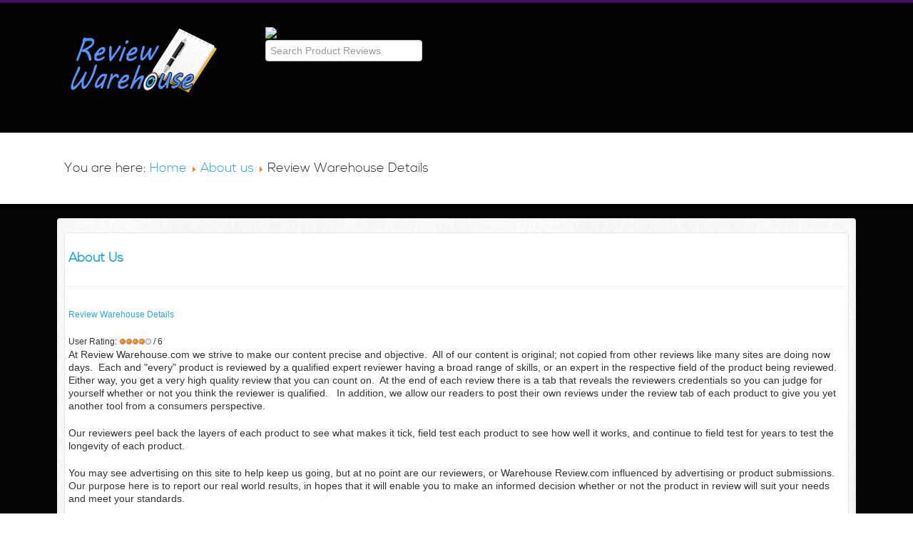

--- FILE ---
content_type: text/html; charset=utf-8
request_url: https://reviewwarehouse.com/about-us/18-review-warehouse-details
body_size: 4980
content:
<!DOCTYPE html PUBLIC "-//W3C//DTD XHTML 1.0 Transitional//EN" "http://www.w3.org/TR/xhtml1/DTD/xhtml1-transitional.dtd">
<html xmlns="http://www.w3.org/1999/xhtml" xml:lang="en-gb" lang="en-gb">
<head>
<meta name="viewport" content="width=device-width, initial-scale=1, maximum-scale=1">
  <base href="https://reviewwarehouse.com/about-us/18-review-warehouse-details" />
  <meta http-equiv="content-type" content="text/html; charset=utf-8" />
  <meta name="keywords" content="Marine Product Reviews, Low Voltage product reviews, Outdoor Product reviews " />
  <meta name="rights" content="All content is the copyright of Review Warehouse.com." />
  <meta name="description" content="About Review Warehouse product reviews" />
  <meta name="generator" content="Review Warehouse - Outdoor Products Revied by Experts! " />
  <title>About us</title>
  <link rel="stylesheet" href="/plugins/editors/jckeditor/typography/typography2.php" type="text/css" />
  <link rel="stylesheet" href="/components/com_jcomments/tpl/default/style.css?v=30" type="text/css" />
  <link rel="stylesheet" href="https://reviewwarehouse.com/templates/system/css/system.css" type="text/css" />
  <link rel="stylesheet" href="https://reviewwarehouse.com/templates/system/css/general.css" type="text/css" />
  <link rel="stylesheet" href="https://reviewwarehouse.com/templates/tcvn_alevel/css/default.css" type="text/css" />
  <link rel="stylesheet" href="https://reviewwarehouse.com/templates/tcvn_alevel/css/template.css" type="text/css" />
  <link rel="stylesheet" href="https://reviewwarehouse.com/templates/tcvn_alevel/css/menu.css" type="text/css" />
  <link rel="stylesheet" href="https://reviewwarehouse.com/templates/tcvn_alevel/css/modules.css" type="text/css" />
  <link rel="stylesheet" href="https://reviewwarehouse.com/templates/tcvn_alevel/css/blue.css" type="text/css" />
  <link rel="stylesheet" href="https://reviewwarehouse.com/templates/tcvn_alevel/css/responsive.css" type="text/css" />
  <link rel="stylesheet" href="https://reviewwarehouse.com/templates/tcvn_alevel/css/bootstrap.css" type="text/css" />
  <link rel="stylesheet" href="https://reviewwarehouse.com/templates/tcvn_alevel/css/bootstrap-responsive.css" type="text/css" />
  <link rel="stylesheet" href="https://reviewwarehouse.com/templates/tcvn_alevel/css/custom.css" type="text/css" />
  <script src="/media/system/js/mootools-core.js" type="text/javascript"></script>
  <script src="/media/system/js/core.js" type="text/javascript"></script>
  <script src="/media/system/js/caption.js" type="text/javascript"></script>
  <script src="/media/system/js/mootools-more.js" type="text/javascript"></script>
  <script src="https://reviewwarehouse.com/templates/tcvn_alevel/js/jquery-1.8.3.min.js" type="text/javascript"></script>
  <script src="https://reviewwarehouse.com/templates/tcvn_alevel/js/my.js.js" type="text/javascript"></script>
  <script src="https://reviewwarehouse.com/templates/tcvn_alevel/js/bootstrap.js" type="text/javascript"></script>
  <script type="text/javascript">
window.addEvent('load', function() {
				new JCaption('img.caption');
			});window.addEvent('domready', function() {
			$$('.hasTip').each(function(el) {
				var title = el.get('title');
				if (title) {
					var parts = title.split('::', 2);
					el.store('tip:title', parts[0]);
					el.store('tip:text', parts[1]);
				}
			});
			var JTooltips = new Tips($$('.hasTip'), { maxTitleChars: 50, fixed: false});
		});</script>

</head>
<body id="tcvn-body" class="clearfix">
<script type="text/javascript">

    jQuery(document).ready(function($) {
        $('#tcvn-position-810 .tcvn-wrapper-inner').append('<div id="tcvn-backtop"><span>Back to Top</span></div>');
        $(window).scroll(function() {
            if($(window).scrollTop() != 0) {
                $('#tcvn-backtop').fadeIn();
            } else {
                $('#tcvn-backtop').fadeOut();
            }
        });
        $('#tcvn-backtop').click(function() {
            $('html, body').animate({scrollTop:0},500);
        });
    });
</script>
<div id="tcvn-wrapper">
    <div class="tcvn-wrapper-in">

        <!-- tcvn-top Blook -->
                 <!-- tcvn-header Blook -->
        <div id="tcvn-header">
            <div class="tcvn-wrapper-inner">
                <div class="container-fluid main">
                    <div class="row-fluid">
                        <div id="tcvn-logo" class="span3">
                                                            <a href="https://reviewwarehouse.com/">
                                    <img src="/images/review warehouse3.png" alt="Review Warehouse" />
                                </a>
                                                    </div>
                         <!-- tcvn-top-menu Blook -->
                                                <div id="tcvn-top-menu" class="span9">
                            <div class="tcvn-module-inner">
                            		<div class="moduletable  ajax_srch">
        	<div class="navbar navbar-inverse">
                <div class="navbar-inner">
                    <button type="button" class="btn btn-navbar" data-toggle="collapse" data-target=".nav-collapse">
                        <span class="icon-bar"></span>
                        <span class="icon-bar"></span>
                        <span class="icon-bar"></span>
                    </button>
                    <a class="brand" href="#">Menu</a>
                    <div class="nav-collapse collapse">
                         
	<script type="text/javascript">
          var search_timer = new Array(); 
		  var search_has_focus = new Array(); 
		  var op_active_el = null;
		  var op_active_row = null;
          var op_active_row_n = parseInt("0");
		  var op_last_request = ""; 
          var op_process_cmd = "href"; 
		  var op_controller = ""; 
		  var op_lastquery = "";
		  var op_maxrows = 9; 
		  var op_lastinputid = "vm_ajax_search_search_str2147";
		  var op_currentlang = "en";
		  var op_lastmyid = "147"; 
		  var op_ajaxurl = "https://reviewwarehouse.com/modules/mod_genius_vm_ajax_search/ajax/index.php";
		  var op_savedtext = new Array(); 
	</script>
  <script type="text/javascript" src="https://reviewwarehouse.com/modules/mod_genius_vm_ajax_search/js/jquery.prettyPhoto.js"></script>
	<link rel="stylesheet" type="text/css" href="https://reviewwarehouse.com/modules/mod_genius_vm_ajax_search/css/genius_vm_ajax_search.css" media="all" />
	<script type="text/javascript" src="https://reviewwarehouse.com/modules/mod_genius_vm_ajax_search/js/vmajaxsearch.js"></script>
 
	<script type="text/javascript">
  /* <![CDATA[ */
  // global variable for js
  
   
   search_timer[147] = null; 
   search_has_focus[147] = false; 
   //document.addEvent('onkeypress', function(e) { handleArrowKeys(e); });
 
   window.addEvent('domready', function() {
     document.onkeydown = function(event) { return handleArrowKeys(event); };
     //jQuery(document).keydown(function(event) { handleArrowKeys(event); }); 
     // document.onkeypress = function(e) { handleArrowKeys(e); };
     if (document.body != null)
	 {
	   var div = document.createElement('div'); 
	   div.setAttribute('id', "vm_ajax_search_results2147"); 
	   div.setAttribute('class', "res_a_s"); 
	   div.setAttribute('style', "width:200px");
	   document.body.appendChild(div);
	 }
     //document.body.innerHTML += '<div class="searchwrapper"><div class="res_a_s" id="vm_ajax_search_results2147" style="z-index: 999; width: 200px;">&nbsp;</div></div>';
   });
   /* ]]> */
   
   </script>
  <style type="text/css">
 #vm_ajax_search_results2147 {margin-left:px;margin-top:px;}
</style>
<script type="text/javascript">
    function doXSubmit(f, t_id)
    {
        valx = jQuery("#vm_ajax_search_search_str2"+t_id).val();
        //console.log("/component/search/?searchword="+valx+"&ordering=alpha&searchphrase=any&limit=1000&areas[0]=virtuemart");
        //document.location = "/component/search/?searchword="+valx+"&ordering=alpha&searchphrase=any&limit=1000&areas[0]=virtuemart";
        console.log("#");
        document.location = "#";

    }

</script>


<div class="master-genius-search-wrapper">
<form onsubmit="doXSubmit(this.id, '147'); return false;" name="pp_search147" id="pp_search2.147" action="/about-us" method="get">
<div class="vmlpsearch ajax_srch" style="min-height: 40px;">
<div id="results_re_2147">
<a href="http://www.reviewwarehouse.com/" title="Review Warehouse" onclick="javascript: return false;"><img src="/modules/mod_genius_vm_ajax_search/css/virtuemart_extensions.png" alt="Virtuemart Extensions" title="Virtuemart Extensions" height="1px" width="1px" /></a>
</div>
	<div class="vm_ajax_search_pretext"></div>

		 <div class="aj_label_wrapper">
	 <div class="form-wrapper cfsrc">
	 <input placeholder="Search Product Reviews." class="inputbox_vm_ajax_search_search_str2" id="vm_ajax_search_search_str2147" name="keyword" type="text" value="" autocomplete="off" onblur="javascript: return search_setText('', this, '147');" onfocus="javascript: aj_inputclear(this, '10', 'en', '147', 'https://reviewwarehouse.com/modules/mod_genius_vm_ajax_search/ajax/index.php');" onkeyup="javascript:search_vm_ajax_live(this, '10', 'en', '147', 'https://reviewwarehouse.com/modules/mod_genius_vm_ajax_search/ajax/index.php'); "/>
   <div id="ajax-search-button-genius"><div class="magnifierSrc"></div></div>
   </div>
	 <input type="hidden" id="saved_vm_ajax_search_search_str2147" value="Search in shop" />
	 <label for="vm_ajax_search_search_str2147" id="label_vm_ajax_search_search_str2147" style="display:none;">
	 </label>
	 		<input type="hidden" name="option" value="com_virtuemart" />
		<input type="hidden" name="page" value="shop.browse" />
		<input type="hidden" name="search" value="true" />
		<input type="hidden" name="view" value="category" />
		<input type="hidden" name="limitstart" value="0" />
		
	
	<div class="button_ajax_search"></div>	    </div>
</div>
</form>

</div>                    </div>
                </div>
        	</div>
		</div>
	
                            </div>
                        </div>
                                            </div>
                </div>
            </div>
        </div>

      <!-- tcvn-slideshow Blook -->
    
        <!-- tcvn-slideshow-fluid Blook -->
        
         <!-- tcvn-position-123 Blook -->
            <!-- tcvn-position-4 Blook -->
            <!-- Breadcrumbs Block -->
                 <!-- Breadcrumbs Block -->
                <div id="tcvn-breadcrumbs">
            <div class="tcvn-wrapper-inner">
                <div class="container-fluid main">
                    <div class="tcvn-module-inner">
                    		<div class="moduletable ">
			
<div class="breadcrumbs">
<span class="showHere">You are here: </span><a href="/" class="pathway">Home</a> <img src="/media/system/images/arrow.png" alt=""  /> <a href="/about-us" class="pathway">About us</a> <img src="/media/system/images/arrow.png" alt=""  /> <span>Review Warehouse Details</span></div>
		</div>
	
                    </div>
                </div>
            </div>
        </div>
             <!--Content + Left + Right Block -->
    <div id="tcvn-container">
            <div class="tcvn-wrapper-inner">
          <div class="container-fluid main">

                    <div class="tcvn-main-inner">
                        
<div id="system-message-container">
</div>
                        <div class="row-fluid">
                            <!-- Left Block -->
                                                        <!-- Component Block -->
                            <div id="tcvn-content" class="span12">
                                                                <div class="compoment">
                                    
<div class="blog row-fluid">
						<div class="items-leading row-fluid">
				<div class="tcvn-border-rad leading-0">
			
			<!-- Article Title -->
	<div class="page-header">
		<h3>
						<a href="/terms-conditions"> About Us</a>
					</h3>
			</div>
			
			<p class="article-info">
										<span class="category-name">
									<a href="/about-us/18-review-warehouse-details">Review Warehouse Details</a>					</span>
		
		<!--
								-->
					</p>
			<div class="item-rating">
	<span class="content_rating">User Rating:&#160;<img src="/media/system/images/rating_star.png" alt=""  /><img src="/media/system/images/rating_star.png" alt=""  /><img src="/media/system/images/rating_star.png" alt=""  /><img src="/media/system/images/rating_star.png" alt=""  /><img src="/media/system/images/rating_star_blank.png" alt=""  />&#160;/&#160;6</span>
<br />	</div>
			
	<p>
	<span style="font-size:14px;">At Review Warehouse.com we strive to make our content precise and objective.&nbsp; All of our content is original; not copied from other reviews like many sites are doing now days.&nbsp; Each and &quot;every&quot; product is reviewed by a qualified expert reviewer having a broad range of skills, or an expert in the respective field of the product being reviewed.&nbsp; Either way, you get a very high quality review that you can count on.&nbsp; At the end of each review there is a tab that reveals the reviewers credentials so you can judge for yourself whether or not you think the reviewer is qualified. &nbsp; In addition, we allow our readers to post their own reviews under the review tab of each product to give you yet another tool from a consumers perspective.&nbsp;&nbsp;&nbsp; </span></p>
<p>
	<span style="font-size:14px;">Our reviewers peel back the layers of each product to see what makes it tick, field test each product to see how well it works, and continue to field test for years to test the longevity of each product. &nbsp; </span></p>
<p>
	<span style="font-size:14px;">You may see advertising on this site to help keep us going, but at no point are our reviewers, or Warehouse Review.com influenced by advertising or product submissions.&nbsp; Our purpose here is to report our real world results, in hopes that it will enable you to make an informed decision whether or not the product in review will suit your needs and meet your standards. </span></p>
<p>
	<span style="font-size:14px;">There&#39;s nothing worse than buying a product and feeling helpless after it breaks well before it should.&nbsp; Short of an extended warranty, that product you were so excited over is more than likely just a dust collector.&nbsp; That seems to be a common occurrence in many of todays products, and as our logo states, INSIGHT MATTERS, sites like this will eventually force manufacturers to tighten up and produce a better product.&nbsp; </span></p>
<p>
	<span style="font-size:14px;">We are looking for qualified product reviewers, so feel free to send us an email with your area of expertise and qualifications if you&#39;d like to join the team.&nbsp; </span></p>
<p>
	<span style="font-size:14px;">NOTE:&nbsp; ReviewWarehouse is a newly built domain (May 2014) that was conceived from one of our sites, so it may take a little time to build a large product list of reviews, but our goal is to become the &quot;goto place&quot; for quality reviews in our 9 respected categories.&nbsp; Our category list will eventually expand, but as of now we are sticking to what we know. </span></p>
<p>
	<span style="font-size:14px;">Best regards,</span></p>
<p>
	&nbsp;</p>
<p>
	<span style="font-size:14px;">RW&nbsp; </span></p>
<div class="jcomments-links"> <a class="comments-link" href="/terms-conditions#addcomments" title="Add new comment">Add new comment</a> </div>
	
		<div class="item-separator clear" style="clear:both;"></div>
 		</div>
						<span class="row-separator"></span> </div>
						</div>

                                </div>
                            </div>
                            <!-- Right Block -->
                                                    </div>
            </div>
          </div>
            </div>
    </div>
        <!-- tcvn-position-56 Blook -->
                <!-- tcvn-position-7 Blook -->
             <!-- tcvn-position-810 Blook -->
    
    <div id="tcvn-footer">

            <!-- footer-menu Blook -->
                  <div class="tcvn-wrapper-inner">
                <div id="footer-menu" class="container-fluid main">
        		<div class="moduletable ">
			
<ul class="menu nav ">
<li class="item-139"><a href="/home-2" >Home</a></li><li class="item-140 current active"><a href="/about-us" >About us</a></li><li class="item-142"><a href="/terms-conditions" >Terms &amp; conditions</a></li></ul>
		</div>
	
                </div>
      </div>
      
          

            
    </div>
    </div>
</div>

</body>
</html>

--- FILE ---
content_type: text/css
request_url: https://reviewwarehouse.com/templates/tcvn_alevel/css/default.css
body_size: 2128
content:
@charset "utf-8";
/*=========================================================================
# Joomla 2.5 Template - Alevel Shop
# =========================================================================
# Author    TheCoders.vn
# Copyright Copyright (C) 2013 Thecoders.vn. All Rights Reserved.
# License - http://www.gnu.org/licenses/gpl-2.0.html GNU/GPL
# Websites: http://thecoders.vn
# Live Demo: http://gatheme.com
# Technical Support:  Forum - http://laptrinhvien-vn.com
  =======================================================================*/
/* `XHTML, HTML4, HTML5 Reset
/*=============================CSS Document==============================*/

/* font-face */
@font-face {
    font-family: 'nexa_boldregular';
    src: url('../fonts/nexa_bold-webfont.eot');
    src: url('../fonts/nexa_bold-webfont.eot?#iefix') format('embedded-opentype'),
    url('../fonts/nexa_bold-webfont.woff') format('woff'),
    url('../fonts/nexa_bold-webfont.ttf') format('truetype'),
    url('../fonts/nexa_bold-webfont.svg#nexa_boldregular') format('svg');
    font-weight: normal;
    font-style: normal;
}
@font-face {
    font-family: 'Helvetica Neue';
    src: url('../fonts/Helvetica_Neue.eot');
    src: url('../fonts/Helvetica_Neue.eot?#iefix') format('embedded-opentype'),
    url('../fonts/Helvetica_Neue.woff') format('woff'),
    url('../fonts/Helvetica_Neue.ttf') format('truetype'),
    url('../fonts/Helvetica_Neue.svg#Helvetica_Neue') format('svg');
    font-weight: normal;
    font-style: normal;

}
@font-face {
    font-family: 'nexa_lightregular';
    src: url('../fonts/nexa_light-webfont.eot');
    src: url('../fonts/nexa_light-webfont.eot?#iefix') format('embedded-opentype'),
    url('../fonts/nexa_light-webfont.woff') format('woff'),
    url('../fonts/nexa_light-webfont.ttf') format('truetype'),
    url('../fonts/nexa_light-webfont.svg#nexa_lightregular') format('svg');
    font-weight: normal;
    font-style: normal;
}

a, abbr, acronym, address, applet, article, aside, audio, b, big, blockquote, body, canvas, caption, center, cite, code, dd, del, details, dfn, dialog, div, dl, dt, em, embed, fieldset, figcaption, figure, font, footer, form, h1, h2, h3, h4, h5, h6, header, hgroup, hr, html, i, iframe, img, ins, kbd, label, legend, li, main, mark, menu, meter, nav, object, ol, output, p, pre, progress, q, rp, rt, ruby, s, samp, section, small, span, strike, strong, sub, summary, sup, table, tbody, td, tfoot, th, thead, time, tr, tt, u, ul, var, video, xmp {
	border: 0;
	margin: 0;
	padding: 0;
	font-size: 100%;
}
html, body {
	height: 100%;
}
article, aside, details, figcaption, figure, footer, header, hgroup, main, menu, nav, section {
	display: block;
}
b, strong {
	font-weight: bold;
}
img {
	color: transparent;
	font-size: 0;
	vertical-align: middle;
	-ms-interpolation-mode: bicubic;
}
ol,
ul {
	list-style: none;
}
#tcvn-body ul {
    margin-left: 0 !important;
}
li {
	display: list-item;
}
#tcvn-body table {
	border-collapse: collapse;
	border-spacing: 0;
}
#tcvn-body th, #tcvn-body td, #tcvn-body caption {
	font-weight: normal;
	vertical-align: top;
}
q {
	quotes: none;
} 
q:after,
q:before, {
	content: "";
	content: none;
}
sub, sup, small {
	font-size: 75%;
}
sub, sup {
	line-height: 0;
	position: relative;
	vertical-align: baseline;
}
sub {
	bottom: -0.25em;
}
sup {
	top: -0.5em;
}
svg {
	overflow: hidden;
}

/* `Basic HTML
----------------------------------------------------------------------------------------------------*/
pre, code {
	font-family: "DejaVu Sans Mono", Menlo, Consolas, monospace;
}
hr {
	border: 0 solid #ccc;
	border-top-width: 1px;
	clear: both;
	height: 0;
}
.clear{
    clear: both;
    height: 0;
}
.f_left{
    float: left;
}
.f_right{
    float: right;
}
/* `Headings
----------------------------------------------------------------------------------------------------*/
#tcvn-body{
	font: 12px/18px Helvetica,sans-serif;
}
#tcvn-body input ,#tcvn-body button, #tcvn-body select, #tcvn-body textarea{
	font-family: Helvetica,sans-serif;
}
#tcvn-body input[type*=submit]{
	font-family: 'nexa_boldregular';
}
#tcvn-body h1 {
	font-size: 30px;
}
#tcvn-body h2 {
	font-size: 24px;
}
#tcvn-body h3 {
	font-size: 18px;
}
#tcvn-body h4 {
	font-size: 16px;
}
#tcvn-body h5 {
	font-size: 15px;
}
#tcvn-body h6 {
	font-size: 14px;
}
#tcvn-body h1 ,
#tcvn-body h2 ,
#tcvn-body h3 ,
#tcvn-body h4 ,
#tcvn-body h5 ,
#tcvn-body h6{
    font-family: 'nexa_lightregular';
    font-weight: bold;
}
#tcvn-body p,
#tcvn-body dl,
#tcvn-body hr,
#tcvn-body h1,
#tcvn-body h2,
#tcvn-body h3,
#tcvn-body h4,
#tcvn-body h5,
#tcvn-body h6,
#tcvn-body ol,
#tcvn-body ul,
#tcvn-body pre,
#tcvn-body table,
#tcvn-body address,
#tcvn-body fieldset,
#tcvn-body figure {
	margin-bottom: 20px;
}
#tcvn-body input[type*=text],
#tcvn-body input[type*=password]{
    outline: none !important;
}
.tcvn-group1{
	width: 100%;
}
.tcvn-group2{
	width: 49%;
}
.tcvn-group3{
	width: 32%;
}
.tcvn-group4{
	width: 23.5%;
}
.tcvn-group5{
	width: 18.4%;
}
[class *= tcvn-group]{
    float: left;
    margin-left: 2%;
}
[class *= tcvn-group]:first-child{
	margin-left: 0;
}
.tcvn-border{
    border: 1px solid #E3E1E1;
}
.tcvn-border-rad{
	border: 1px solid #E3E1E1;
    border-radius: 4px;
    -moz-border-radius: 4px;
    -webkit-border-radius: 4px;
	padding: 10px;
	background: #ffffff;
}
/* buttom */

.tcvn-btn,
.tcvn-btn:after,
.tcvn-btn:before,
.tcvn-btn-primary,
.tcvn-btn-primary:after,
.tcvn-btn-primary:before {
    outline: medium none !important;
}
.tcvn-btn {
    -moz-border-bottom-colors: none;
    -moz-border-left-colors: none;
    -moz-border-right-colors: none;
    -moz-border-top-colors: none;
    background-color: #F5F5F5;
    background-image: linear-gradient(to bottom, #FFFFFF, #E6E6E6);
    background-repeat: repeat-x;
    border-color: rgba(0, 0, 0, 0.1) rgba(0, 0, 0, 0.1) #A2A2A2;
    border-image: none;
    border-radius: 4px 4px 4px 4px;
    border-style: solid;
    border-width: 1px;
    box-shadow: 0 1px 0 rgba(255, 255, 255, 0.2) inset, 0 1px 2px rgba(0, 0, 0, 0.05);
    color: #333333;
    cursor: pointer;
    display: inline-block;
    font-size: 14px;
    line-height: 20px;
    margin-bottom: 0;
    padding: 4px 12px;
    text-align: center;
    text-shadow: 0 1px 1px rgba(255, 255, 255, 0.75);
    vertical-align: middle;
}
.tcvn-btn:hover,
.tcvn-btn:active,
.tcvn-btn.active,
.tcvn-btn.disabled,
.tcvn-btn[disabled] {
    background-color: #E6E6E6;
    color: #333333;
}
.tcvn-btn-primary {
    background-color: #006DCC;
    background-image: linear-gradient(to bottom, #0088CC, #0044CC);
    background-repeat: repeat-x;
    border-color: rgba(0, 0, 0, 0.1) rgba(0, 0, 0, 0.1) rgba(0, 0, 0, 0.25);
    color: #FFFFFF;
    text-shadow: 0 -1px 0 rgba(0, 0, 0, 0.25);
}
.tcvn-btn-primary:hover,
.tcvn-btn-primary:active,
.tcvn-btn-primary.active,
.tcvn-btn-primary.disabled,
.tcvn-btn-primary[disabled] {
    background-color: #0044CC;
    color: #FFFFFF;
}

/* bootstrap*/
.btn,
.btn:after,
.btn:before,
.btn-primary,
.btn-primary:after,
.btn-primary:before {
    outline: medium none !important;
}




--- FILE ---
content_type: text/css
request_url: https://reviewwarehouse.com/templates/tcvn_alevel/css/template.css
body_size: 1604
content:
@charset "utf-8";
/*=========================================================================
# 
  =======================================================================*/
/* `XHTML, HTML4, HTML5 Reset
/*=============================CSS Document==============================*/
/*  Menu tabs */
/* Default Section Part */
#product-presenter {
    position: relative;
    margin-bottom: 35px;
}
#product-presenter ul.category-names-top {
    margin: 0 0 35px 0;
    padding: 0;
    position: relative;
    text-align: center;
    height: 43px;
    margin-left: 3px;
    box-shadow: -1px 1px 2px #6B6B6B;
    border-radius: 3px;
    -moz-border-radius: 3px;
    -webkit-border-radius: 3px;
}
#product-presenter ul.category-names-top li {
    text-shadow: 0px 1px 1px #fff;
    height: 28px;
    list-style: none;
    padding: 10px 10px 0px 10px;
    display: inline-block;
    margin: 0px 10px;
    color: #FFFFFF;
    font-size: 18px;
    cursor: pointer;
    font-family: 'nexa_lightregular';
    font-weight: bold;
}
#product-presenter ul.category-names-top li.active {
    color: #FFFFFF;
}
#product-presenter ul.category-names-top span.pill {
    height: 8px;
    width: 10px;
    display: inline-block;
    background: url("../images/arrow-up.png");
    position: absolute;
    bottom: 0px;
}
#product-presenter ul.category-names-bottom {
    margin: 0px;
    padding: 0px;
    position: relative;
    text-align: center;
    height: 35px;
    background: #dfdfdf;
}
#product-presenter ul.category-names-bottom li {
    text-shadow: 0px 1px 1px #fff;
    height: 26px;
    list-style: none;
    padding: 9px 10px 0px 10px;
    display: inline-block;
    margin: 0px 10px;
    color: #666;
    font-size: 12px;
    cursor: pointer;
}
#product-presenter ul.category-names-bottom li.active {
    color: #000;
}
#product-presenter ul.category-names-bottom span.pill {
    height: 8px;
    width: 14px;
    display: inline-block;
    background: url("../images/arrow_top.jpg");
    position: absolute;
    top: 0px;
}
#product-container ul{
    margin: 0;
    padding-top: 20px;
}
#product-presenter img {
    -webkit-transition: all 0.5s ease;
    -moz-transition: all 0.5s ease;
    -o-transition: all 0.5s ease;
    -ms-transition: all 0.5s ease;
    transition: all 0.5s ease;
}
#tcvn-wrapper{
    font: 12px/18px Helvetica;
    background-color: #555a5c;
    background-image: linear-gradient(to bottom, #3f4345 0%, #2b2f31 100%);
    width: 100%;
    margin: 0;
    padding: 0;
    position: relative;
}
#tcvn-wrapper .tcvn-wrapper-in{
    background: url("../images/background-wapper.png");
}
/*  adjust width of template here */
#tcvn-wrapper .container-fluid.main{
    max-width: 1100px;
    margin: 0 auto;
    padding-left: 10px;
    padding-right: 10px;
}
#tcvn-slideshow .container-fluid.main{
    max-width: 960px;
}
#tcvn-wrapper .container.main{
    padding-left: 10px;
    padding-right: 10px;
}
#tcvn-top-menu{
    padding:7px 0;
}
#tcvn-top{
    background: url("../images/bg_top.png") repeat-x #ffffff;

}
#tcvn-user-1{
    padding: 20px 0 10px;
}
#tcvn-header{
    background: url("../images/bg-top-header.png") repeat-x;
    padding-top: 4px;
}
#tcvn-header .tcvn-wrapper-inner{
    background: url("../images/bg-content-header.jpg");
    padding: 27px 0 29px;
}
#tcvn-slideshow,
#tcvn-breadcrumbs{
    background: #FFFFFF;
    box-shadow: 0px 5px 5px #000000;
    padding: 10px 0;
    margin-bottom: 20px;
}
#tcvn-container .main{
    background: url("../images/bg-container.png");
    background-size: 100%;
    border-radius: 4px 4px 0 0;
    padding-top: 20px;
    overflow: hidden;
}
body.home #tcvn-container .main{
    border-radius: 0;
}
#tcvn-position-7 .main{
    background: url("../images/bg-manufacturer.png") repeat-x #FFFFFF;
    box-shadow: 0 5px 5px #000000;
    border-radius: 0 0 4px 4px;
    padding-top: 20px;
    padding-bottom: 20px;
}
#tcvn-wrapper input[type*=text],
#tcvn-wrapper input[type*=password]{
    color: #b0b0b0 !important;
}
.moduletable-xstyle .title h3{
    box-shadow: -1px 1px 2px #6B6B6B;
}
.moduletable-xstyle .title{
    position: relative;
    padding:0 43px 0 44px;
}
#tcvn-copyright {
    color: #FFFFFF;
    text-align: center;
    padding-bottom: 20px;
}
/* manufacturer-slider */

#manufacturer-slider {
    position: relative;
}
#manufacturer-slider .spacer {
    padding: 13px;
}
#manufacturer-slider {
    padding: 0px 27px;
}
#manufacturer-slider > .header-text {
    border-bottom: solid #e1e0e0 1px;
    padding: 0px 0px 8px 0px;
    margin: 0px 0px 8px 0px;
}
#manufacturer-slider > .footer-text {
    border-top: solid #e1e0e0 1px;
    padding: 8px 0px 0px 0px;
    margin: 8px 0px 0px 0px;
}
#manufacturer-slider > span {
    width: 29px;
    height: 29px;
    display: inline-block;
    text-indent: -9999px;
    position: absolute;
    cursor: pointer;
    top: 38px !important;
    background: url("../images/controls.png");
    background-repeat: no-repeat;
}
#manufacturer-slider > span.next-item {
    right: 15px;
}
#manufacturer-slider > span.prev-item {
    left: 5px;
}
#manufacturer-slider > ul {
    margin: 0px;
    padding: 0px;
    overflow: hidden;
    text-align: center;
}
#manufacturer-slider > ul > li {
    display: inline;
    padding: 0px 13px;
    margin: 0px;
    float: left;
    overflow: hidden;
}
.container.main #manufacturer-slider > ul > li {
    padding: 0px 34px;
}
/* adjust manufacture logo sizes below */
#manufacturer-slider > ul > li > a img{
    border: 1px solid #DBDBDB;
    border-radius: 5px 5px 5px 5px;
    display: block;
    height: 60px;
    width: 144px;
    margin-top: 17px;
    background: #FFFFFF;
    margin: 0 auto;
    min-width: 140px;
}
#manufacturer-slider > ul:after {
    clear: both;
}
#manufacturer-slider > ul > li > a.information {
    display: block;
    text-decoration: none;
}
#manufacturer-slider > ul > li > a.information > span.name {
    display: block;
    font-size: 12px;
    font-weight: bold;
    margin: 0px 0px 6px 0px;
    padding: 0px;
}
#manufacturer-slider > ul > li > a.information > span.thumbnail {
    display: block;
}
#manufacturer-slider > ul > li > a.information > span.thumbnail > img {
    max-width: 100%;
    height: auto;
}
#manufacturer-slider > ul > li > a.manufacturer-link {
    margin: 6px 0px 0px 0px;
}
#manufacturer-slider > ul > li > a:hover {
    background: none;
}
/* system-message */

#system-message > dd > ul {
    border-top: none !important;
    margin-left: 0;
}

--- FILE ---
content_type: text/css
request_url: https://reviewwarehouse.com/templates/tcvn_alevel/css/menu.css
body_size: 1292
content:
@charset "utf-8";
/*=========================================================================
# Joomla 2.5 Template - Alevel Shop
# =========================================================================
# Author    TheCoders.vn
# Copyright Copyright (C) 2013 Thecoders.vn. All Rights Reserved.
# License - http://www.gnu.org/licenses/gpl-2.0.html GNU/GPL
# Websites: http://thecoders.vn
# Live Demo: http://gatheme.com
# Technical Support:  Forum - http://laptrinhvien-vn.com
  =======================================================================*/
/* `XHTML, HTML4, HTML5 Reset
/*=============================CSS Document==============================*/
/*== top menu ==*/
#tcvn-top-menu .navbar {
    margin: 0px;
}
#tcvn-top-menu .navbar .nav {
    float: right;
    margin: 0;
}
#tcvn-top-menu .navbar-inner {
    padding-left: 0;
    padding-right: 0;
    background-image: none;
    background-color: transparent;
    border: none;
    -webkit-box-shadow: none;
    box-shadow: none;
    filter: none;
    /*progid:DXImageTransform.Microsoft.gradient(startColorstr='#ffffffff', endColorstr='#fff2f2f2', GradientType=0)*/
}
#tcvn-top-menu .navbar .nav > li:last-child a {
    margin-right: 0 !important;
}
#tcvn-top-menu .menu li a {
    margin: 0 1px !important;
    font-family: 'nexa_boldregular';
    text-transform: uppercase;
    font-size: 14px;
    color: #ffffff;
    border-radius: 3px;
    -webkit-border-radius: 3px;
    -moz-border-radius: 3px;

}
#tcvn-top-menu .menu li a:hover,
#tcvn-top-menu .menu li a:visited,
#tcvn-top-menu .menu li a:active,
#tcvn-top-menu .navbar .nav > .active > a,
#tcvn-top-menu .navbar .nav > .active > a:hover,
#tcvn-top-menu .navbar .nav > .active > a:focus,
#tcvn-top-menu .navbar-inverse .nav li.dropdown.open > .dropdown-toggle,
#tcvn-top-menu .navbar-inverse .nav li.dropdown.active > .dropdown-toggle,
#tcvn-top-menu .navbar-inverse .nav li.dropdown.open.active > .dropdown-toggle {
    box-shadow: -1px 1px 1px #3C4041;
    transition: all 0.4s linear 0s;
    font-size: 14px;
}
#tcvn-top-menu .navbar .brand {
    display: none;
    margin-left: 0;
}
#tcvn-top-menu .open > .dropdown-menu {
    width: 196px;
    margin-top: 5px;
}
#tcvn-top-menu .open > .dropdown-menu li {
    height: 26px !important;
    margin: 8px 0;
}
#tcvn-top-menu .open > .dropdown-menu li > a,
#tcvn-top-menu .open > .dropdown-menu li > span.separator {
    padding: 0 25px;
    font-size: 12px;
    color: #6e6e6e;
    line-height: 23px;
    -webkit-box-shadow: none !important;
    box-shadow: none !important;
    font-family: helvetica;
}
#tcvn-top-menu .open > .dropdown-menu li span.separator{
	display:block;
	text-transform: uppercase;
}
#tcvn-top-menu .open .dropdown-menu li:hover > a, 
#tcvn-top-menu .open .dropdown-menu li:focus > a, 
#tcvn-top-menu .open .dropdown-menu li.active > a,
#tcvn-top-menu .open > .dropdown-menu li:hover span.separator,
#tcvn-top-menu .open > .dropdown-menu li:focus span.separator,
#tcvn-top-menu .open > .dropdown-menu li:active span.separator {
    background: url("../images/bg_a_dropdown-menu_hover.png") no-repeat 9px center !important;
    color: #ffffff !important;
}
#tcvn-top-menu .open .dropdown-menu li:hover,
#tcvn-top-menu .open .dropdown-menu li:focus,
#tcvn-top-menu .open .dropdown-menu li.active {
    background-color: transparent !important;
    background-repeat: no-repeat !important;
    color: #FFFFFF;
    text-decoration: none;
    width: 200px !important;
}
#tcvn-top-menu .open .dropdown-menu li.active a {
    background-color: transparent !important;
}

/* right-menu */

#tcvn-right .right-wrapper ul{
    margin: 10px 0;
    padding: 0;
}
#tcvn-right .right-wrapper ul ul{
    margin: 0;
    padding: 0 0 0 30px;
}
#tcvn-right .right-wrapper ul li{
    padding: 0 16px 0 5px;
    position: relative;
    margin: 3px 0 3px -5px;
}
#tcvn-right .right-wrapper ul li div{
    padding: 0 0 0 5px;
    width: 100%;
    margin-left: -5px;
}
#tcvn-right .right-wrapper ul.menu > li.active > div{
    box-shadow: -1px 1px 2px #6B6B6B;
}
#tcvn-right .right-wrapper ul ul li div{
    margin: 0;
}
#tcvn-right .right-wrapper ul li span.arrow{
    width: 16px;
    height: 30px;
    position: absolute;
    top: 0;
    right: 0;
}
#tcvn-right .right-wrapper ul li div:hover{
    box-shadow: -1px 1px 2px #6B6B6B;
}
#tcvn-right .right-wrapper ul li div:hover a,
#tcvn-right .right-wrapper ul.menu > li.active > div > a{
    color: #FFFFFF;
    text-decoration: none;
}
#tcvn-right .right-wrapper ul li a{
    display: block;
    padding-left: 20px;
    line-height: 30px;
}
#tcvn-right .right-wrapper li ul a{
    background: url("../images/right-arrow.png") no-repeat left center ;
}
#tcvn-right .right-wrapper li ul div:hover a{
    background: url("../images/right-arrow-hover.png") no-repeat left center ;
}
#tcvn-right .right-wrapper li .img-categorys{
    margin-right: 3px;
}


--- FILE ---
content_type: text/css
request_url: https://reviewwarehouse.com/templates/tcvn_alevel/css/modules.css
body_size: 7270
content:
@charset "utf-8";
/*=========================================================================
# Joomla 2.5 Template - Alevel Shop
# =========================================================================
# Author    TheCoders.vn
# Copyright Copyright (C) 2013 Thecoders.vn. All Rights Reserved.
# License - http://www.gnu.org/licenses/gpl-2.0.html GNU/GPL
# Websites: http://thecoders.vn
# Live Demo: http://gatheme.com
# Technical Support:  Forum - http://laptrinhvien-vn.com
  =======================================================================*/
/* `XHTML, HTML4, HTML5 Reset
/*=============================CSS Document==============================*/
#tcvn-user-1 .social{
    overflow: hidden;
}
#tcvn-user-1 .social a {
  width: 47px;
  height: 47px;
  margin-left: 30px;
  display: inline-block;
  background-position: 0 -52px;
  background-repeat: no-repeat;
  outline: none;
  -webkit-transition: all 0.75s cubic-bezier(0.165, 0.84, 0.44, 1) 0s;
  -moz-transition: all 0.75s cubic-bezier(0.165, 0.84, 0.44, 1) 0s;
  -o-transition: all 0.75s cubic-bezier(0.165, 0.84, 0.44, 1) 0s;
  -ms-transition: all 0.75s cubic-bezier(0.165, 0.84, 0.44, 1) 0s;
  transition: all 0.75s cubic-bezier(0.165, 0.84, 0.44, 1) 0s;
  float: left;
}
#tcvn-user-1 .social a:hover,
#tcvn-user-1 .social a.active{
  background-position: 0 0;
}
#tcvn-user-1 .social a span {
  display: none;
}
#tcvn-user-2 .total_products span,
#tcvn-user-2 form.tcvn-currency select#virtuemart_currency_id,
#tcvn-user-2 form.tcvn-currency span.select {
  font-weight: bold;
  font-size: 12px !important;
}
#tcvn-user-2 .moduletable {
  text-align: right;
}
#tcvn-user-2 {
  padding: 15px 0;
  line-height: 25px;
}
#tcvn-user-2 ul.menu{
    text-align: right;
    margin-bottom: 10px;
}
#tcvn-user-2 ul.menu li{
    display: inline-block;
}
#tcvn-user-2 ul.menu li a{
    padding: 0 10px;
    line-height: 12px;
    color: #797979;
}
#tcvn-user-2 ul.menu li:last-child a{
    padding-right: 0;
    border: none;
}
#tcvn-user-2 ul.menu li a:hover{
    background: none;
    text-decoration: underline;
}
#tcvn-user-2, #tcvn-user-2 .show_cart a {
  color: #797979;
}
#tcvn-user-2 .show_cart span.shopping_cart, #tcvn-user-2 .show_cart a {
  padding-left: 20px;
}
#tcvn-user-2 form.tcvn-currency {
  position: relative;
}
#tcvn-user-2 form.tcvn-currency, #tcvn-user-2 form.tcvn-currency select#virtuemart_currency_id {
  margin: 0;
}
#tcvn-user-2 form.tcvn-currency select#virtuemart_currency_id {
  height: 24px;
  outline: medium none;
  width: 70px;
  cursor: pointer;
  position: relative;
}
#tcvn-user-2 form.tcvn-currency span.select {
  height: 24px;
  outline: medium none;
  padding: 0 25px 0 5px;
  position: absolute;
  right: 0;
  text-align: left;
  top: 0;
  width: 37px;
  z-index: 0;
  overflow: hidden;
}
#tcvn-user-2 form.tcvn-currency span.select {
  background: url("../images/bg_Curency.png") no-repeat;
}
/*==slideshow==*/
#tcvn-slideshow-fluid,
#tcvn-slideshow{
  box-shadow: 0 5px 5px #000000;
  margin-bottom: 20px;
}
#tcvn-slideshow-fluid .rev_slider_wrapper {
  background: transparent !important;
  padding: 0 !important;
}
#tcvn-slideshow-fluid {
    padding:0;
    overflow: hidden;
}
.img-circle.bg-color{
    width: 120px;
    color: #ffffff;
    line-height: 120px;
    text-align: center;
}
a.learn-more{
    padding: 15px 50px;
  color: #ffffff !important;
  -webkit-box-shadow: 0 1px 1px rgba(0, 0, 0, 0.2);
  box-shadow: 0 1px 1px rgba(0, 0, 0, 0.2);
  border-radius: 2x;
}
a.learn-more:hover{
  background-color: #d9d8d8;
}
#tcvn-slideshow-fluid .tp-leftarrow.default{
    background-image: url('../images/slide-arrow-l.png');
}
#tcvn-slideshow-fluid .tp-rightarrow.default{
  background-image: url('../images/slide-arrow-r.png');
}
#tcvn-slideshow-fluid .tp-leftarrow.default,
#tcvn-slideshow-fluid .tp-rightarrow.default{
  background-color: #d9d8d8;
  width: 45px;
  height: 47px;
  -webkit-box-shadow: 0 1px 1px rgba(0, 0, 0, 0.2);
  box-shadow: 0 1px 1px rgba(0, 0, 0, 0.2);
  border-radius: 2px;
}
#tcvn-slideshow-fluid .caption_text2{
  font-family: 'Helvetica Neue';
  font-weight: normal;
}
/*== content ==*/
#tcvn-content .vmproduc {
  margin: 0 !important;
}
.vmproduct .tabouter {
  margin-top: 20px
}
div.spacer {
  padding: 5px 5px 10px;
  text-align: center;
  /*background:  url("../images/bg-product.png") repeat-x 0 0 #FFFFFF;
  */
  background: #FFFFFF;
  border: 2px solid #F0F0F0;
  border-radius: 5px 5px 5px 5px;
  overflow: hidden;
}
.spacer:hover {
  -webkit-box-shadow: 0 0 15px #bdbdbd;
  box-shadow: 0 0 15px #bdbdbd;
  -webkit-transition: all 0.4s linear 0s;
  -moz-transition: all 0.4s linear 0s;
  -o-transition: all 0.4s linear 0s;
  -ms-transition: all 0.4s linear 0s;
  transition: all 0.4s linear 0s;
}
.spacer .vmproduct-name {
  color: #3A3B3B;
  font-family: 'nexa_boldregular';
  text-align: center;
  text-transform: uppercase;
  display: block;
}
.addtocart-area a.product-details  {
  color:#FFFFFF !important;
  padding: 5px 5px 4px !important;
  text-transform: none;
  display: inline-block;
}
.product-price .PricetaxAmount .PricetaxAmount{
  font-size: 18px;
  line-height: 31px;
  display: inline-block;
}
.spacer > a > img {
  width: 100%;
  padding: 10px 0 20px;
  background: url("../images/bg-product-img.png") repeat-x center bottom;
  margin-bottom: 15px;
    max-width: 300px;
}
.vmproduct .quantity-box,
.vmproduct  .quantity-controls {
  display: none;
}
.spacer  .product-price,
.spacer  .addtocart-area{
  display: inline-block;
}
.spacer  .product-price{
  margin-right: 5px;
}
.spacer  .addtocart-area{
  margin-left: 5px;
}
.spacer form.product,
.spacer .product-price{
  margin-bottom: 0;
}
.spacer .product-price .PricesalesPrice, 
.spacer .PricesalesPrice .PricesalesPrice ,
.spacer .product-price .PricetaxAmount{
  font-size: 14px;
  font-family: 'nexa_boldregular';
  line-height: 35px;
    display: block;
    white-space: nowrap;
}
.spacer .PricesalesPrice span.PricesalesPrice span{
    font-size: 13px;
}
.browse-view .horizontal-separator{
  margin: 20px 0;
}
.spacer  span.addtocart-button {
  float: none;
  margin: 0 ;
  width: 100px !important;
}
span.addtocart-button input.addtocart-button,
span.addtocart-button input.notify-button {
  border: none !important;
  border-radius: 4px 4px 4px 4px;
  color: #FFFFFF;
  cursor: pointer;
  font-size: 12px;
  height: 30px !important;
  letter-spacing: 0px;
  padding: 4px 5px 4px 25px !important;
  text-align: center;
  width: 96px !important;
  -webkit-transition: all 0.4s linear 0s;
  -moz-transition: all 0.4s linear 0s;
  -o-transition: all 0.4s linear 0s;
  -ms-transition: all 0.4s linear 0s;
  transition: all 0.4s linear 0s;
}
/*==promotion==*/
#tcvn-promotion .main {
  background: url("../images/bg_promotion.png");
  background-image: 100%;
  box-shadow: 0 0 2px #C1C1C1 inset;
}
#tcvn-promotion .tcvn-module-inner{
  padding: 3px;
}
#tcvn-promotion .promotion {
  line-height: 28px;
  padding: 28px 0;
  text-align: center;
  font-size: 18px;
  font-family: 'nexa_lightregular';
  color: #616161;
  background-size: 100%;
}
#tcvn-promotion .promotion a {
  font-size: 24px;
}

/*==position==*/
#tcvn-position-4 .main{
    background: #FFFFFF;
    border-radius: 4px 4px 0 0;
}
#tcvn-position-4 .the-new-imac {
  overflow: hidden;
  padding: 30px 0 15px;
  text-align: center;
}
.the-new-imac a{
    position: relative;
    text-decoration: none;
}
.the-new-imac a span.advertise-circle{
    position: absolute;
    top: -40px;
    border-radius: 500px;
    color: #FFFFFF;
    font-size: 30px;
    height: 90px;
    right: 18px;
    text-align: center;
    width: 90px;
    line-height: 90px;
    font-family: 'nexa_boldregular';
}
.the-new-imac a img{
  border-radius: 500px;
  width: 100%;
      
}
.the-new-imac .img-circle{
  
    -webkit-transition: all 1s ease 0s;
  -moz-transition: all 1s ease 0s;
  -o-transition: all 1s ease 0s;
  -ms-transition: all 1s ease 0s;
  transition: all 1s ease 0s;
  overflow: hidden !important;
  border: 5px solid #eeedec;
  max-width: 350px;
  margin: 0 auto;
}
.the-new-imac a span.title{
    position: absolute;
    top: -70px;
    color: #FFFFFF;
    font-size: 18px;
    right: 40px;
    text-align: right;
    font-family: 'nexa_boldregular';
    text-decoration: none;
    border: none !important;
    z-index: 100;
}
.the-new-imac .advertise-circle-shadow {
    background: url("../images/image-shadow.png") no-repeat center top;
    height: 50px;
    position: relative;
    margin-top: -20px;
}
#tcvn-position-4 .the-new-imac .img-circle:hover {
  transform: rotate(-360deg);
    -moz-transform: rotate(-360deg);
    -webkit-transform: rotate(-360deg);
    -o-transform: rotate(-360deg);
    -ms-transform: rotate(-360deg);
}
#tcvn-position-56 .bg-center {
    background: url("../images/bg-centrer56.png") no-repeat center center;
    overflow: hidden;
}
#tcvn-position-56 .main-inner {
    background: url("../images/bg-footer-position56.png") no-repeat center bottom ;
    padding: 0 0 20px;
}
#tcvn-position-56 .main {
  background: url("../images/bg-position56.png") no-repeat #FEFEFE;
  background-size: 100%;
}
#tcvn-position-5 .tcvn-module-inner {
  padding-right: 27px;
  margin-bottom: 10px;
}
#tcvn-position-5 .payment h1 {
  font-family: 'nexa_lightregular';
  margin: 7px 0 3px 0;
}
#tcvn-position-5 .payment h1 span {
  font-family: 'nexa_boldregular';
}
#tcvn-position-5 .payment a{
    display: block;
    text-align: center;
}
#tcvn-position-5 .payment img {
  width: 100%;
    max-width: 350px;
    margin: 0 auto;
}
#tcvn-position-6 .customfree-delivery {
  padding: 0 0 10px 10px;
}
#tcvn-position-6 .intro-img {
  float: right;
  margin: 10px 0 0;
}
#tcvn-position-6 .intro-text h2 {
  color: #ff9900;
  font-family: 'nexa_lightregular';
  white-space: nowrap;
  margin: 0;
    font-size: 30px;
}
#tcvn-position-6 .intro-text{
    padding: 10px 0 0;
}
#tcvn-position-6 .read-mode{
    padding: 0 0 10px;
}
#tcvn-position-6 .intro-text p {
  margin-bottom: 4px;
}
#tcvn-position-6 .intro-text h2 span {
  font-family: 'nexa_boldregular';
  text-transform: uppercase;
}
#tcvn-position-7 .tcvn-module-inner{
    border: 2px solid #E6E6E6;
    border-radius: 5px 5px 5px 5px;
}
#tcvn-position-7 ul.vmmanufacturer{
  overflow:hidden;
  max-height: 120px;
}
#tcvn-position-7 ul.vmmanufacturer li{
  display:inline-block;
  
}
.read-mode a {
  color: #f59b1d;
  font-family: 'nexa_boldregular';
}
#tcvn-position-810 {
    margin-top: 20px;
}
#tcvn-position-810 .main{
    background: #FFFFFF;
    border-radius: 4px;
    box-shadow: 0 5px 5px #000000;
    position: relative;
    overflow: inherit;
    color: #8f8f8f;
}
#tcvn-position-810 h2{
    font-family: 'nexa_lightregular';
}
#tcvn-position-810 ul{
    margin: 0;
}
#tcvn-position-8 .stepstobuy{
    width: 274px;
    height: 172px;
  background-size:auto;
}
#tcvn-position-9 ul.latestnews li{
    background: url("../images/bg-li-lastest.png") repeat-x center bottom;
    padding: 5px 0;
    border: none;
}
#tcvn-position-9 ul.latestnews li:last-child{
    background: none transparent;
}
#tcvn-position-9 ul.latestnews li a{
    padding-left: 17px;
}
#tcvn-position-9 ul.latestnews li div.latestnewstitle{
    font-weight: bold;
    padding-left: 17px;
}
#tcvn-position-10 p{
    margin: 0;
    color: #8f8f8f;
}
#tcvn-position-10 p img{
    margin-top: 10px;
}
#tcvn-position-10 p span{
    font-weight: bold;
}
/* module in compoment */
.moduletable-xstyle .title {
  margin: 0 auto;
  text-align: center;
}
.moduletable-xstyle .title h3 {
  color: #ffffff;
  font-family: 'nexa_lightregular';
  font-size: 21px !important;
    text-shadow: 0 1px 1px #FFFFFF;
    font-weight: bold;
}
.moduletable-xstyle ul.vmproduct {
  margin: 0;
}
#tcvn-footer {
  padding-top: 20px;
}
#tcvn-footer ul {
    padding: 0;
    margin: 0;
    text-align: center;
}
#tcvn-footer li {
    display: inline-block;
}
#tcvn-footer li a {
    color: #fcfcfc;
    display: block;
    font-size: 14px;
    font-family: 'nexa_lightregular';
    padding: 0 20px 10px;
    text-decoration: none;
    text-transform: uppercase;
}
#tcvn-footer li a:hover {
    background: none;
}
.coppyright{
    color: #fcfcfc;
    text-align: center;
    padding-bottom: 5px;
}
/* Default Section Part */
#tcvn-position-7 a,
#tcvn-position-7 .vmheader{
    font-family: 'nexa_lightregular';
}
#tcvn-position-7 .vmheader{
    padding:16px 0 16px 55px ;
    font-size: 14px;
}
#tcvn-position-7 .manufacturer-name{
    text-transform: uppercase;
    font-weight: bold;
}
#tcvn-position-7 .manufacturer-link-products{
    padding: 10px 0;
    display: block;
    color: #898989;
}

/* right  */
#tcvn-right .right-wrapper{
    border: 1px solid #e3e1e1;
    background: #FFFFFF;
    margin-bottom: 15px;
    padding: 0 13px;
}
.mod-right{
  padding: 0 !important;
}
#tcvn-right .right-wrapper .title{
    margin: 0 13px;
}
#tcvn-right .right-wrapper .title h1{
    color: #14191e;
    font-family: 'nexa_lightregular';
    margin: 6px 0 6px !important;
}
#tcvn-right .search h3{
    margin: 0 !important;
}
#tcvn-right .right-wrapper.search .search input#mod_virtuemart_search{
    max-width: 175px;
    width: 100%;
    margin: 5px 0;
}
#tcvn-right .right-wrapper.home-search{
  border: 0;
  background: transparent;
  background-color: transparent;
  margin: 0 !important;
  padding: 0!important;
}
#tcvn-right .right-wrapper.home-search form{
  margin: 0;
  padding: 5px 0 !important
}
#tcvn-right .right-wrapper.home-search .search input#mod_virtuemart_search{
  margin: 0 8px 0 0;
    max-width: 146px;
}
#tcvn-right .right-wrapper.home-search .search button.buttonhome-search{
  padding: 4px 15px 5px !important;
}
#tcvn-right .right-wrapper.home-search .search input#mod_virtuemart_search,
#tcvn-right .right-wrapper.home-search .search button.buttonhome-search{
  display:inline-block;
}

#custom_parent_id{
    height: 27px;
    margin-top: 10px;
}
#tcvn-content .virtuemart_search input.inputbox{
    margin-top: 10px;
}
#tcvn-content .virtuemart_search input.button{
    padding: 2px 10px;
}
#mod-right ul.menu li img{
    width: 15px;
    margin-right: 5px;
}
#tcvn-right .right-wrapper.shopping-right h3,
#tcvn-right .right-wrapper.who-online h3{
  padding-left: 20px;
  font-family: 'nexa_lightregular' !important;
  font-weight: normal !important;
  margin: 5px 0 0 !important;
}
#tcvn-right .vmCartModule.shopping-right{
  padding-bottom: 15px;
}
#tcvn-right .right-wrapper.shopping-right .totalproduct{
  padding-bottom: 15px;
  border-bottom: 1px solid #E3E1E1;
  margin-bottom: 13px;
}
#tcvn-right .right-wrapper.shopping-right .total{
  float: left;
  line-height: 30px;
} 
#tcvn-right .right-wrapper.shopping-right .show_cart{
  float: right;
}
#tcvn-right .yright-wrapper .yright-title span{
    font-weight: bold;
}
#tcvn-right .yright-wrapper .yright-title h3{
    text-align: center;
    margin: 0 !important;
}
#tcvn-right .yright-wrapper .yright-content {
    background: none repeat scroll 0 0 #FFFFFF;
    border: 1px solid #E3E1E1;
    margin-bottom: 15px;
}
#tcvn-right .yright-wrapper .yright-content{
    padding: 10px;
}
#tcvn-right .yright-wrapper.best-sales .yright-content{
  padding: 0 !important;
}
.yright-wrapper.best-sales .vmproduct .spacer{
  border: none;
}
.yright-wrapper.best-sales .vmproduct .spacer:hover{
  box-shadow: none;
}
.yright-wrapper.best-sales .bg-best-sales{
  position: absolute;
  top: 0;
  left: 0;
  z-index: 200;
  width: 79px;
  height: 81px;
}
#login-form .userdata{
    padding: 0 !important;
    text-align: center;
}
#tcvn-right ul.vmproduct{
  margin: 0 !important;
}
#tcvn-right ul.vmproduct.best-sales li{
    border-top: 1px solid #E3E1E1;
}
#tcvn-right div.vmgroup.best-sales ul:first-child li{
    border-top: none;
}
#tcvn-right ul.vmproduct.best-sales li img:hover{
    animation-duration: 0.75s;
    animation-iteration-count: infinite;
    animation-name: vinabounce;
    animation-timing-function: linear;
}
#login-form #modlgn-username,
#login-form #modlgn-passwd{
    max-width: 180px;
}
#login-form #form-login-username label,
#login-form #form-login-password label{
    display: none;
}
#login-form p{
    margin: 0px;
}
#login-form p#form-login-username{
    margin-bottom: 0;
}
#login-form #modlgn-remember{
    float: left;
    margin-right: 5px;
}
#login-form #form-login-remember label{
    float: left;
    text-align: left;
}
#login-form #form-login-remember {
    overflow: hidden;
}
#login-form input.button{
    margin: 0 0 10px !important;
    clear: both;
}
#login-form,
#login-form ul,
#login-form .userdata{
    margin: 0 !important;
}
.zright-wrapper{
    background: url("../images/bg-zright.png") repeat-x center top;
    margin-bottom: 15px;
}
.zright-wrapper .content{
    background: url("../images/bg-zright.png") repeat-x center bottom;
    padding: 7px 0;
    overflow: hidden;
}
.zright-wrapper .content .acymailing_module{
    overflow: hidden;
    background: url("../images/bg-email-newsletter.png");
    padding: 0 10px !important;
}
.zright-wrapper .content h3{
    font-weight: normal;
    color: #6E6E6E;
    margin: 10px 0 0 !important;
    line-height: 20px;
}
.zright-wrapper .content .promotion-and-new{
    font-weight: bold;
}
.zright-wrapper .content table.acymailing_form{
    float: left;
    width: 99.9%;
    margin-bottom: 10px !important;
}
.zright-wrapper .content table.acymailing_form input[type*=text],
#email-newsletter input[type*=text]{
    width: 97.9% !important;
}
.zright-wrapper .content table.acymailing_form td.acysubbuttons,
#email-newsletter .divbuttom{
    text-align: center !important;
}
#email-newsletter{
    padding-bottom: 15px !important;
}
#email-newsletter .promotion-and-new{
    margin-bottom: 10px !important;
}
.slider-product .slider-product.vmgroup{
    position: relative;
    padding: 15px 0 0;
}
.moduletable-xstyle.slider-product .prev-item,
.moduletable-xstyle.slider-product .next-item{
    height: 42px !important;
    top: -57px !important;
    width: 42px !important;
    box-shadow: -1px 1px 2px #6B6B6B;
    position: absolute;
  text-indent: -1000px;
}
#tcvn-content .moduletable-xstyle.slider-product .prev-item{
    right: 0;
}
#tcvn-content .moduletable-xstyle.slider-product .prev-item span{
    background: url("../images/arrow-prev.png") no-repeat center center;
}
#tcvn-content .moduletable-xstyle.slider-product .next-item{
    left: 0;
}
#tcvn-content .moduletable-xstyle.slider-product .next-item span{
    background: url("../images/arrow-next.png") no-repeat center center;
}
#tcvn-content .moduletable-xstyle.slider-product .next-item span,
#tcvn-content .moduletable-xstyle.slider-product .prev-item span{
    display: block;
    height: 42px;
    width: 42px;
    cursor: pointer;
}
#tcvn-content .modal {
  background-color: transparent;
    border: 0 none;
    border-radius: 0 0 0 0;
    margin-left: auto;
    outline: medium none;
    position: absolute;
    top: auto;
  left: auto;
    width: auto;
    z-index: 1050;
  box-shadow: none; 
}
#tcvn-content .manufacturer .modal{
  position: relative;
  right: 0;
}
#tcvn-content span.addtocart-button input.addtocart-button,#tcvn-content span.addtocart-button input.notify-button{
  width: 100px;
  border: 0;
  padding: 4px 4px 5px 25px;
  font-size: 12px;
  height: 30px;
  letter-spacing: 0;
}
span.addtocart-button{
  margin: 0;
    display: inline-block;
    border-color: rgba(0, 0, 0, 0) rgba(0, 0, 0, 0.1) rgba(0, 0, 0, 0.1);
    text-shadow: 0 -1px 0 rgba(0, 0, 0, 0.25);
    border-radius: 4px 4px 4px 4px;
    border-style: solid;
    border-width: 1px;
    box-shadow: 0 1px 0 rgba(255, 255, 255, 0.2) inset, 0 1px 2px rgba(0, 0, 0, 0.05);
}
span.addtocart-button:hover{
    box-shadow: 0 0 3px #6B6B6B;
}
span.addtocart-button input.addtocart-button{
    background: url("../images/Cart.png") no-repeat 3px 4px !important;
    text-shadow: 0 -1px 0 rgba(0, 0, 0, 0.25);
}
#tcvn-content  span.quantity-controls
{
  margin-top: 3px;
  margin-left: 16px;
}
.moduletable-xstyle .tcvn-scroller-virtuemart .toolbar .left {
    left: 0 !important;
    margin-left: 0;
}
.moduletable-xstyle .tcvn-scroller-virtuemart .toolbar .right {;
    right: 0;
    margin-right: 0;
}
.moduletable-xstyle .tcvn-scroller-virtuemart .toolbar .left span,
.moduletable-xstyle .tcvn-scroller-virtuemart .toolbar .right span{
    background-image: url("../images/arrow-left-right.png");
    background-repeat: no-repeat;
    display: block;
    height: 42px;
    width: 42px;
}
.moduletable-xstyle .tcvn-scroller-virtuemart .toolbar .right span {
    background-position: -42px 0;
}
.moduletable-xstyle .tcvn-scroller-virtuemart,
.moduletable-xstyle .tcvn-scroller-virtuemart .slider_holder{
    max-width: 800px !important;
    width: 100% !important;
}
.moduletable-xstyle .tcvn-scroller-virtuemart .main-container{
    max-width: 800px;
    width: 92% !important;
    padding: 4% !important;
}

/*== Category ==*/
#tcvn-content h2.title{
    font-family: 'nexa_boldregular';
    margin-top: 0;
    border-bottom: 1px solid #cccccc ;
}
#tcvn-content .detail{
  background: url(../images/category-detail.png);
  border: 1px solid #E3E1E1;
    padding: 10px 15px 30px;
  margin: 0 0 20px 2px;
  border-radius: 4px;
}
#tcvn-content .vote{
    line-height: 24px;
    display: inline-block;
    font-weight: bold;
}
#tcvn-content .productdetails-view{
    position: relative;
}

#tcvn-content .productdetails-view .back-to-category {
    position: absolute;
    right: 0;
    top: 8px;
}
#tcvn-content .product_content .ratingbox{
    float: right;
    margin-left: 5px;
}
#tcvn-content .product_content .addtocart-area{
    float: none;
    margin-top: 10px;
}
#tcvn-content .product_content .products-buy{
    float: left;
    line-height: 30px;
    padding: 5px 20px 0 0;
}
#tcvn-content .product_content .product-salesPrice{
    line-height: 50px;
}
#tcvn-content .product_content form.product {
    margin-bottom: 5px;
}
#tcvn-content .product_content .PricesalesPrice{
    font-size: 36px;
    font-family: 'nexa_lightregular';
    line-height: 50px;
}
#tcvn-content .productdetails-view .addtocart-bar{
    padding: 0 !important;
}
#tcvn-content .orderby-displaynumber{
  margin-top: 0;
}
#tcvn-content .detail h2 ,#tcvn-content .detail h3 {
  margin-top: 0;
  margin-bottom: 15px;
}
#tcvn-content .detail .productcount, #tcvn-content .detail .category-view {
  text-align: center;
}
#tcvn-content .detail .category-view{
  margin-bottom: 8px;
}
#tcvn-content .detail .category-view h2{
  width: 126px;
  height: 126px;
  border-radius: 63px;
  background: #C1C1C1; 
  margin: 0 auto;
  text-align: center;
}
#tcvn-content .detail .category-view h2 a{
  color: white;
  font-size: 14px;
    display: block;
    padding: 20px 0;
    position: relative;
}
#tcvn-content .detail .category-view h2 img{
    margin: 0 auto;
    max-width: 30px;
}
#tcvn-content .detail .category-view h4{
  margin-top: 36px;
  color: #838383;
}
#tcvn-content .detail .category-view .spacer:hover >h4{
  color: #26A8E0; 
}
#tcvn-content .browse-view .display-number select{
  width: 94px;
    outline: none;
}
#tcvn-content .orderby-displaynumber{
    margin-bottom: 20px;
}
#tcvn-breadcrumbs .breadcrumbs{
  font-size: 18px;
  margin-top: 31px;
  margin-bottom: 31px;
  font-family: 'nexa_lightregular';
}
/*== Detail product ==*/
#tcvn-content .compoment .span7 h2{
  color: #1CA4DC;
  font-family:  'nexa_boldregular';
  padding-left: 12px;
  border-bottom: 1px solid #E0E0E0;
  margin-bottom: 10px;
}
#tcvn-content .compoment .spacer-buy-area h2.title{
  padding: 0;
}
#tcvn-content .compoment{
  margin-top: 0 !important;  
}
.productdetails-view.productdetails .spacer-buy-area{
    position: relative;
}
#tcvn-content .compoment .span7 .spacer-buy-area,
#tcvn-content .compoment .span7 .spacer-buy-area .addtocart-area,
#tcvn-content .compoment .span7 .spacer-buy-area .product-price{
  float: left;
}
#tcvn-content .compoment .span7 .spacer-buy-area .addtocart-area {
  margin: 0 !important;
  padding: 0 !important;
  width: 100%;
}
#tcvn-content .compoment .span7 .spacer-buy-area .addtocart-area .title-buy{
  float: left;
  margin-top: 10px;
}
#tcvn-content .compoment .productdetails-view .addtocart-bar span.quantity-box, #tcvn-content .compoment .productdetails-view .addtocart-bar span.quantity-box input[type="text"]{
  width: 75px;
}
#tcvn-content .compoment .productdetails-view .addtocart-bar span.quantity-controls{
  margin-left: 20px;
}
#tcvn-content .compoment .productdetails-view .addtocart-bar span.addtocart-button{
  margin-left: 35px;
  width: auto;
}
#tcvn-content .compoment .span7 .spacer-buy-area .vote .rate{
  float: left;
  margin-right: 5px;
    margin-top: 5px;
}
#myTab{
  margin-bottom: 0 !important;
    border: 0 !important;
}
#tcvn-content .compoment .tab-content{
  background: #FFFFFF;
  border: 1px  solid #EAEAEA;
  padding: 15px;
  min-height: 200px;
    border-radius: 0 4px 4px 4px;
}
#myTab a .title{
  text-decoration: none;
  border-bottom: none;
    margin: 0;
}
#myTab li.active a{
  background: #FFFFFF;
  border-top: 1px #EAEAEA solid;
    border-left: 1px #EAEAEA solid;
    border-right: 1px #EAEAEA solid;
    border-bottom: 1px solid #FFFFFF;
    margin-bottom: 0;
    outline: none;
    box-shadow: none;
    color: #373737;
}
#myTab li a{
    color: #FFFFFF;
}
#myTab li.active a:hover{
    background-image: none !important;
}
#tcvn-content .spacer-buy-area .product-price .PricesalesPrice{
  float: none;
    width: 100%;
}
#tcvn-content .productdetails .product-related-products h4{
  font-size: 18px;
  font-family: 'nexa_lightregular';
  color: #7A7A7A;
    float: left;
    line-height: 30px;
}
#tcvn-content .productdetails .product-field{
  text-align: center;
}
#tcvn-content .productdetails .product-field span.product-field-display img{
  width: 140px;
  height: 138px;
  padding: 6px;
  background-color: #FFFFFF;
  border: 2px solid #F0F0F0;
    margin: 0 auto 10px;
}
#tcvn-content .productdetails .product-field span.product-field-display a:hover img{
  border: 2px solid #1CA4DC;
}
#tcvn-content .productdetails .product-field span.product-field-display a:hover{
    text-decoration: none;
}
#tcvn-content .product-related-products .product-field-display,
#tcvn-content .product-related-products .product-field-display a{
    display: block;
}
#tcvn-content div.availability{
    text-align: left;
    margin: 0 !important;
}
#tcvn-content div.availability img.availability{
    margin-top: 5px;
}

#tcvn-content .product_content .manufacturer{
    margin: 0;
}
#tcvn-content .product-short-description h6.title{
    margin: 0;
}
#tcvn-content .productdetails-view .product-short-description{
    padding-bottom: 10px;
    border-bottom: 1px solid #cccccc;
}
#tcvn-content .productdetails-view .product-short-description ul{
    margin: 0;
    list-style-position: inside;
}
#tcvn-content .productdetails-view .main-image{
    padding: 10px 0;
    background-color: #FFFFFF;
}
#tcvn-content .productdetails-view .icons,
#tcvn-content .productdetails-view .ask-a-question{
    margin: 2px 0 0;
    float: left;
    display: inline-block;
}
#tcvn-content .productdetails-view .ask-a-question{
    padding-left: 5px;
}
#tcvn-content .productdetails-view .icons a{
    display: inline-block;
    padding: 4px 3px;
}
#tcvn-content .productdetails-view .icons a:first-child{
    padding-left: 0px;
}
#tcvn-content .productdetails-view .icons .modal{
    position: relative;
}
#tcvn-content .productdetails-view .ask-a-question a{
    padding: 0 10px 1px;
}
#tcvn-content .productdetails-view .product-neighbours{
    float: right;
    margin: 0;
}

#tcvn-content .productdetails-view .product-neighbours a.next-page,
#tcvn-content .productdetails-view .product-neighbours a.previous-page{
    height: 29px;
    width: 1px;
    background-image: url("../images/bg-neighbours.png");
    background-repeat: no-repeat;
}
#tcvn-content .productdetails-view .product-neighbours a.next-page{
    background-position: -33px 0;
}
#tcvn-content .product-related-products, #tcvn-content .product-related-categories{
    border-top: none;
}
#tcvn-content .product-related-products .product-field{
    padding: 5px 0 5px;
}

/*vm-Cart*/
#tcvn-content .cart-view,
#tcvn-content .manufacturer-details-view{
    border: 1px solid #E3E1E1;
    border-radius: 4px;
    background: #FFFFFF;
}
#tcvn-content .cart-view .cart-title{
    position: relative;
}
#tcvn-content .cart-view .cart-title .continue-shopping{
    position: absolute;
    right: 10px;
    top: 0;
    line-height: 38px;
}
#tcvn-content .cart-view h3,
#tcvn-content .manufacturer-details-view h1{
    padding-left: 10px;
    background-image: -moz-linear-gradient(center bottom , #EDEBEB -3.44%, #FBFBFB 96.56%);
    margin-top: 0;
    border-radius: 4px 4px 0 0;
}
#com-form-login{
    padding: 0 10px;
    margin-bottom: 0;
}
#com-form-login .userdata{
    margin-bottom: 0;
}
#com-form-login .inputbox {
    width: 180px;
}
#com-form-login-remember .default {
    padding: 6px 15px;
    float: left;
}
#com-form-login-remember label{
    float: left;
    padding: 4px 0 0;
}
#remember{
    width: auto !important;
    float: left;
    margin: 8px 5px 0 10px;
}
#tcvn-content .vm2-add_quantity_cart{
    width: 22px !important;
}
#tcvn-content .billto-shipto{
    padding: 10px 10px 25px;
}
#tcvn-content .cart-summary .pricetax .PricetaxAmount{
    display: inline-block !important;
}
.cart-products-are >div.color,
.cart-products-are > .product_name{
  font-size: 16px;
  padding-bottom: 5px;
}
.cart-summary .cart-products-are{
  padding: 30px 0;
}
.cart-products-are > .inline{
  padding: 10px 0;
}
.quantity-input.js-recalculate{
  margin: 0 !important;
}
.tcvn-vmicon.tcvn_remove_from_cart{
  font-size: 11px;
}
.cart-summary .row-fluid.cart-products-sectiontab{
  border-bottom: 1px solid #E9E8E8;
}
.cart-summary .row-fluid.cart-products-sectiontab > div:last-child{
  border: none;
}
#tcvn-content .cart-summary .trmargin{
    padding: 0 10px;
}
#tcvn-content .cart-summary .product-prices-result td:first-child{
    text-align: right !important;
    padding-right: 20px;
    font-weight: bold;
}
#tcvn-content .cart-summary .cart-products-sectiontab td{
    padding: 5px;
}
#tcvn-content table.cart-summary tr th {
    padding: 6px 0 3px 5px;
}
#userForm{
    margin: 10px 0 0 0;
    overflow: hidden;
    padding-left: 10px;
}
#userForm input.coupon,
#userForm span.details-button{
    float: left;
    display: block;
}

#tcvn-content span.details-button input.details-button{
    padding: 6px 30px;
}
#tcvn-content span.details-button input.details-button:hover{
    background-image: linear-gradient(to bottom, #E8E8E8, #f0eeee);
}

#tcvn-content .vmpayment_name, #tcvn-content .vmpayment_cost, #tcvn-content .vmshipment_name, #tcvn-content .vmshipment_cost {
    padding: 0 10px;
}
#tcvn-content .total-sectiontab{
    text-align: right !important;
    padding-right: 20px;
    font-weight: bold;
}
#checkoutForm .checkout-button-top{
    padding-right: 10px;
}
#checkoutForm div.customer-comment{
    padding-bottom: 10px;
}
/*vm-SocialSharing*/
.itemSocialSharing{
    padding-bottom: 10px;
}
.itemSocialSharing h3{
    border-bottom: 1px solid #E3E1E1;
}
.itemSocialSharing .socialSharing{
    float: left;
    margin-right: 30px;
}
.itemSocialSharing .itemTwitterButton{
    margin-right: 0;
}
/*vm-pagination*/
.vm-pagination{
  overflow: hidden;
}
.vm-pagination ul{
  margin: 10px 0 !important;
}
.vm-pagination ul li a,
.vm-pagination ul li span{
  padding: 0 5px;
}
#tcvn-content .login-wrapper{
    padding: 0 10px;
    border: 1px solid #E3E1E1;
    border-radius: 4px;
    -moz-border-radius: 4px;
    background: #FFFFFF;
}
#tcvn-content .login h1{
    margin-top: 0;
}
#tcvn-content .login .login-fields{
    position: relative;
}
#tcvn-content .login input#remember{
    position: absolute;
    left: 0;
    top: 0;
    margin: 4px 0;
}
#tcvn-content .login label#remember-lbl{
    padding-left: 20px;
}
form#member-registration{
    background: #FFFFFF;
}
form#member-registration,
#tcvn-content .item-page{
    padding: 0 10px 10px 10px;
    border-radius: 4px;
    border: 1px solid #E3E1E1;
}
#tcvn-content .item-page h2{
    margin-top: 0;
}
ul.actions{
    margin-left: 0;
}
ul.actions li{
    display: inline-block;
}
ul.pagenav{
    margin: 0;
    text-align: center;

 }
ul.pagenav li{
    display: inline-block;
    margin: 0 10px;
}
#tcvn-content .manufacturer-details-view .manufacturer-image{
    float: right;
}
#tcvn-content .manufacturer-details-view .manufacturer-email,
#tcvn-content .manufacturer-details-view .manufacturer-url,
#tcvn-content .manufacturer-details-view .manufacturer-product-link{
    display: block;
    overflow: hidden;
}
#tcvn-content .manufacturer-details-view a{
    display: block;
    margin: 7px 0;
}
#tcvn-content fieldset.userfields{
    padding: 0 10px;
}
form#userForm .control-buttons{
    text-align: center !important;
    padding: 10px;
}
form#userForm input[type*=text],
form#userForm input[type*=password]{
    max-width: 80%;
}
.show_cart a.btn.btn-primary{
    color: #ffffff !important;
}
a.vm-button-correct span{
    color: #FFFFFF;
    text-shadow: 0 -1px 0 rgba(0, 0, 0, 0.25);
}
#user-3{
    text-align: center;
}
#user-3 li{
    display: inline-block;
    padding: 0 14px 30px !important;
}
#user-3 li a{
    width: 18px;
    height: 18px;
    display: block;
    padding: 0 !important;
}
#user-3 li a span{
    display: none;
}

/* bacjk to top */
#tcvn-backtop{
    width: 33px;
    height: 47px;
    position: absolute;
    right: 7px;
    bottom: -9px;
    cursor: pointer;
}
#tcvn-backtop span{
    display: none;
}

.img-intro-left{
    float: left;
    background-color: #FFFFFF;
    width: 99%;

}
.img-intro-left img{
    border: 1px solid #cccccc;
}
.items-leading .img-intro-left{
    width: 325px;
    margin-right: 5px;
    max-width: 100%;
}
.blog .items-more,
.blog .items-leading > div,
.blog .item {
    border: 1px solid #E3E1E1;
    border-radius: 4px;
    -moz-border-radius: 4px ;
    -webkit-border-radius: 4px;
    padding: 5px;
    margin-bottom: 10px;
}
.blog h3{
    line-height: 20px;
}

.pagination{
    text-align: center;
}
.pagination ul{
    margin-bottom: 0 !important;
}
.pagination p{
    margin-bottom: 10px !important;
}

.contact {
    background: #FFFFFF;
    padding: 0 10px;
}
.contact .vnaddress .contact-address .jicons-icons{
    float: left;
    margin-right: 2px;
}
.contact .contact-image img{
    margin-top: -65px;
}
.contact address,
.contact p{
    margin-bottom: 10px !important;
}
#contact-form legend{
    font-size: 13px;
}
#contact-form input[type=text],
#contact-form input[type=email],
#contact-form textarea {
    min-width: 350px;
}
.contact h2.contact-title{
    background-image: -moz-linear-gradient(center bottom , #EDEBEB -3.44%, #FBFBFB 96.56%);
    border-radius: 4px 4px 0 0;
    margin-top: 0;
    padding-left: 10px;
    width: 100%;
    padding: 0 10px;
    margin-left: -10px;
}
.categories-list ul ul{
  padding: 0 0 0 60px;
}
#tcvn-content .item-page{
    padding: 10px;
}

.item-page .pagenav .pagenav-prev a {
    float: left;
}
.item-page .pagenav a {
    background-color: #FFFFFF;
    border: 1px solid #DDDDDD;
    border-radius: 15px 15px 15px 15px;
    display: inline-block;
    padding: 5px 14px;
}
.item-page .pagenav{
    overflow: hidden;
}
.item-page .pagenav .pagenav-next a {
    float: right;
}
.item-page .pagenav a {
    background-color: #FFFFFF;
    border: 1px solid #DDDDDD;
    border-radius: 15px 15px 15px 15px;
    display: inline-block;
    padding: 5px 14px;
}
.readmore .btn.btn-primary{
    color: #FFFFFF !important;
    padding: 2px 8px;
}
p.counter{
    text-align: center;
}
.items-leading,
.items-row {
    margin-bottom: 15px;
}
#tcvn-content .page-header h3{
    line-height: 20px;
}
.orderlistcontainer div.orderlist > div,
.orderlistcontainer div.activeOrder{
  min-width: 120px;
  padding: 2px 24px 1px 12px;
}
.orderlistcontainer,
.display-number{
  padding: 3px 0;
}
table.cart-summary tr td:last-child {
  padding-right: 5px;
}
.vmproduct .span34 {
  margin-left: 0 !important;
}
ul.slider-product{
  margin-bottom: 15px !important;
}
#tcvn-promotion .promotion{
  background-position: center center !important;
}
.additional-images > div{
  min-width: 50px;
}

--- FILE ---
content_type: text/css
request_url: https://reviewwarehouse.com/templates/tcvn_alevel/css/blue.css
body_size: 2034
content:
@charset "utf-8";
/*=========================================================================
# Joomla 2.5 Template - Alevel Shop
# =========================================================================
# Author    TheCoders.vn
# Copyright Copyright (C) 2013 Thecoders.vn. All Rights Reserved.
# License - http://www.gnu.org/licenses/gpl-2.0.html GNU/GPL
# Websites: http://thecoders.vn
# Live Demo: http://gatheme.com
# Technical Support:  Forum - http://laptrinhvien-vn.com
  =======================================================================*/
/* `XHTML, HTML4, HTML5 Reset
/*=============================CSS Document==============================*/
.moduletable-xstyle.slider-product .prev-item,
.moduletable-xstyle.slider-product .next-item,
.tcvn-color,
#tcvn-content ul.tabs,
#product-presenter ul.category-names-top ,
.moduletable-xstyle .title h3,
table.acymailing_form .button,
#tcvn-right .right-wrapper ul li div:hover,
#tcvn-top-menu .navbar-inverse .nav li.dropdown.open > .dropdown-toggle,
#tcvn-top-menu .navbar-inverse .nav li.dropdown.active > .dropdown-toggle,
#tcvn-top-menu .navbar-inverse .nav li.dropdown.open.active > .dropdown-toggl,
.navbar-inverse .nav .active > a,
.navbar-inverse .nav .active > a:hover,
.navbar-inverse .nav .active > a:focus,
#tcvn-top-menu .menu li a:hover,
#tcvn-top-menu .menu li a:visited,
#tcvn-top-menu .menu li a:active,
#tcvn-top-menu .navbar .nav > .active > a,
#tcvn-top-menu .navbar .nav > .active > a:hover,
#tcvn-top-menu .navbar .nav > .active > a:focus,
#tcvn-top-menu .navbar-inverse .nav li.dropdown.open > .dropdown-toggle,
#tcvn-top-menu .navbar-inverse .nav li.dropdown.active > .dropdown-toggle,
#tcvn-top-menu .navbar-inverse .nav li.dropdown.open.active > .dropdown-toggle,
#tcvn-right .right-wrapper ul.menu > li.active > div{
    background: url("../images/bg-blue.png") !important;
}
.yright-wrapper h3{
    background: url("../images/bg-blue-title-yright.png") no-repeat 50% 50%;
}
#tcvn-right .right-wrapper ul div:hover span.arrow,
#tcvn-right .right-wrapper ul.menu > li.active > div > span.arrow{
    background: url("../images/bg-blue-arrow.png") repeat-x left top !important;
}
.the-new-imac .img-circle:hover{
    border: 5px solid #1CA4DC;
}
.the-new-imac a span.advertise-circle{
    background-color: #1CA4DC !important;
}
#tcvn-user-2 ul.menu li a{
    border-right: 1px solid #1CA4DC;
}
.btn.btn-primary {
    background-image: none;
    background-color: #1CA4DC;
    background-image: -webkit-linear-gradient(to bottom, #0088CC, #1CA4DC);
    background-image: -moz-linear-gradient(to bottom, #0088CC, #1CA4DC);
    background-image: -o-linear-gradient(to bottom, #0088CC, #1CA4DC);
    background-image: -ms-linear-gradient(to bottom, #0088CC, #1CA4DC);
    background-image: linear-gradient(to bottom, #0088CC, #1CA4DC);
}
.btn.btn-primary:hover,
span.addtocart-button:hover {
    background: #1CA4DC !important;
    box-shadow: 0 0 3px #6B6B6B;
}
#tcvn-container #tcvn-content .browse-view .spacer > a{
  display: block;
  background: url(../images/product-detail.png) no-repeat center center;
}
#tcvn-content .productdetails-view .product-short-description ul{
    margin: 0;
    list-style-image: url("../images/circle_blue.png");
}
#tcvn-content .productdetails .product-related-products h4{
    border-bottom: 1px solid #25A8DD;
}
#tcvn-user-1 .social a.facebook {
    background-image: url("../images/blue-facebook.png");
    margin-left: 0;
}
#tcvn-user-1 .social a.google {
    background-image: url("../images/blue-google.png");
}
#tcvn-user-1 .social a.twitter {
    background-image: url("../images/blue-twitter.png");
}
#tcvn-user-1 .social a.feed {
    background-image: url("../images/blue-feed.png");
}
#tcvn-slideshow .tcvnRotatingImageButtons .button.selected {
    background: url("../images/blue-button-slide-on.png") no-repeat;
}
#tcvn-user-2 .show_cart span.shopping_cart, #tcvn-user-2 .show_cart a {
    background: url("../images/blue-bag.png") no-repeat left center;
}
#tcvn-user-2 .total_products span,
#tcvn-user-2 form.tcvn-currency select#virtuemart_currency_id,
#tcvn-user-2 form.tcvn-currency span.select {
    color: #1ca4dc;
}
#myTab li a{
    background-color: #1CA4DC;
    background-image: -webkit-linear-gradient(to bottom, #0088CC, #1CA4DC);
    background-image: -moz-linear-gradient(to bottom, #0088CC, #1CA4DC);
    background-image: -o-linear-gradient(to bottom, #0088CC, #1CA4DC);
    background-image: -ms-linear-gradient(to bottom, #0088CC, #1CA4DC);
    background-image: linear-gradient(to bottom, #0088CC, #1CA4DC);
    -webkit-box-shadow: 0 1px 0 rgba(255, 255, 255, 0.2) inset, 0 1px 2px rgba(0, 0, 0, 0.05);
    box-shadow: 0 1px 0 rgba(255, 255, 255, 0.2) inset, 0 1px 2px rgba(0, 0, 0, 0.05);
    border-color: rgba(0, 0, 0, 0.1) rgba(0, 0, 0, 0.1) rgba(0, 0, 0, 0.25);
}
#myTab li a:hover{
    background-image: -webkit-linear-gradient(to bottom, #1CA4DC, #0088CC);
    background-image: -moz-linear-gradient(to bottom, #1CA4DC, #0088CC);
    background-image: -o-linear-gradient(to bottom, #1CA4DC, #0088CC);
    background-image: -ms-linear-gradient(to bottom, #1CA4DC, #0088CC);
    background-image: linear-gradient(to bottom, #1CA4DC, #0088CC);
    
}
#tcvn-content h2.title,
.vmproduct .product-price .PricesalesPrice,
.vmproduct .PricesalesPrice .PricesalesPrice,
#tcvn-content .product_content .PricesalesPrice,
#tcvn-right .search h3,
#tcvn-position-810 h2,
#tcvn-position-10 p .color,
#tcvn-right .yright-wrapper .yright-title span,
.zright-wrapper .content .promotion-and-new,
#tcvn-position-5 .payment h1,
#tcvn-footer li a:hover,
#tcvn-footer li.active a,
#tcvn-content .browse-view .spacer .PricetaxAmount,
.coppyright span.color,
#tcvn-top-menu .open > .dropdown-menu li span.separator{
     color: #26A8E0 !important;
}
#tcvn-body a,
.color{
    color: #26A8E0 ;
}
#tcvn-right .right-wrapper .title{
    border-bottom: 2px solid #1ca4dc;
}
#tcvn-right .right-wrapper.shopping-right h3{
    background: url("../images/blue-bag.png") no-repeat scroll left center;
}
#tcvn-right .right-wrapper.who-online h3{
    background: url(../images/bg-blue-who-online.png) no-repeat left center;
}
.yright-wrapper.best-sales .bg-best-sales{
    background: url('../images/bg-blue-best-saller.png') no-repeat left top;
}
#tcvn-top-menu .open > .dropdown-menu li > a,
#tcvn-top-menu .open > .dropdown-menu li > span.separator  {
    background: url("../images/bg_blue_a_dropdown-menu.png") no-repeat 9px center !important;
}
#tcvn-top-menu .open .dropdown-menu li:hover,
#tcvn-top-menu .open .dropdown-menu li:focus,
#tcvn-top-menu .open .dropdown-menu li.active {
    background-image: url("../images/bg-blue-dropdown-menu.png") !important;
}
#tcvn-top-menu .open > .dropdown-menu {
    border-bottom: 2px solid #26A8E0;
}
#tcvn-position-8 .stepstobuy{
    background: url("../images/bg-blue-steps-to-buy.png") no-repeat;
}
#manufacturer-slider > span.next-item {
    background-position: right -61px;
}
#manufacturer-slider > span.prev-item {
    background-position: left -61px;
}
span.addtocart-button{
    background: #1CA4DC;
    background-image: -webkit-linear-gradient(to bottom, #0088CC, #1CA4DC);
    background-image: -moz-linear-gradient(to bottom, #0088CC, #1CA4DC);
    background-image: -o-linear-gradient(to bottom, #0088CC, #1CA4DC);
    background-image: -ms-linear-gradient(to bottom, #0088CC, #1CA4DC);
    background-image: linear-gradient(to bottom, #0088CC, #1CA4DC);
    border-color: rgba(0, 0, 0, 0.1) rgba(0, 0, 0, 0.1) rgba(0, 0, 0, 0.25);
}
#tcvn-content .detail .category-view .spacer:hover h2{
    background: #26A8E0;
}
#tcvn-backtop{
    background: url("../images/bg-blue-back-top.png") no-repeat;
}
#tcvn-promotion .promotion {
    background: url("../images/bg-blue-promotion.png") no-repeat;
}
#tcvn-position-9 ul.latestnews li div.latestnewstitle{
    background: url("../images/blue-arrow.png") no-repeat left center;
}

/* responsive */
@media (max-width: 979px){
    #tcvn-top-menu .open .dropdown-menu li[class*=item]:hover > a,
    #tcvn-top-menu .open .dropdown-menu li[class*=item]:focus > a,
    #tcvn-top-menu .open .dropdown-menu li[class*=item].active > a{
        background: url("../images/bg_blue_a_dropdown-menu.png") no-repeat scroll 9px center transparent !important;
    }
}
#tcvn-slideshow-fluid {
  background:url(../images/bg-slide-blue.png) repeat-x bottom #FFFFFF;
    border-bottom: 4px solid #0088CC;
    background-image: -webkit-linear-gradient(center bottom, #7BC9E9, #fdfdfd 23%);
    background-image: -moz-linear-gradient(center bottom, #7BC9E9, #fdfdfd 23%);
    background-image: -o-linear-gradient(center bottom, #7BC9E9, #fdfdfd 23%);
    background-image: -ms-linear-gradient(center bottom, #7BC9E9, #fdfdfd 23%);
    background-image: linear-gradient(center bottom, #7BC9E9, #fdfdfd 23%); 
}
.img-circle.bg-color{
    background-color: #1CA4DC;
}
a.learn-more,
#tcvn-slideshow-fluid .tp-leftarrow.default:hover,
#tcvn-slideshow-fluid .tp-rightarrow.default:hover{
    background-color: #1CA4DC;
}


--- FILE ---
content_type: text/css
request_url: https://reviewwarehouse.com/templates/tcvn_alevel/css/responsive.css
body_size: 2546
content:
@charset "utf-8";
/*=========================================================================
# Joomla 2.5 Template - Alevel Shop
# =========================================================================
# Author    TheCoders.vn
# Copyright Copyright (C) 2013 Thecoders.vn. All Rights Reserved.
# License - http://www.gnu.org/licenses/gpl-2.0.html GNU/GPL
# Websites: http://thecoders.vn
# Live Demo: http://gatheme.com
# Technical Support:  Forum - http://laptrinhvien-vn.com
  =======================================================================*/
/* `XHTML, HTML4, HTML5 Reset
/*=============================CSS Document==============================*/
@media (min-width: 601px) and (max-width: 979px) {
    #tcvn-top [class*=span]{
        width: 48%;
        margin-left: 4%;
        float: left;
    }
    #tcvn-header [class*=span]{
        margin-left: 4%;
        float: left;
    }
    #tcvn-top [class*=span]:first-child,
    #tcvn-header [class*=span]:first-child{
        margin-left: 0;
    }
    #tcvn-header #tcvn-logo{
         width: 30%;
     }
    #tcvn-header #tcvn-top-menu{
        width: 66%;
    }
    #tcvn-top-menu .navbar {
        margin: 7px 0;
    }
}
@media (min-width: 768px) and (max-width: 979px){
    #tcvn-right .right-wrapper.home-search .search input#mod_virtuemart_search{
        max-width: 106px;
        margin: 0;
    }
}
@media (max-width: 979px){
    #tcvn-top-menu .navbar .brand {
        display: block;  
    }
    #tcvn-top-menu .navbar-inner {
        background-color: #1B1B1B;
        background-image: linear-gradient(to bottom, #222222, #111111);
        background-repeat: repeat-x;
        border-color: #252525;
        padding-left: 20px;
        padding-right: 20px;
    }
    #tcvn-top-menu .open > .dropdown-menu {
        border-bottom: none;
        width: 100%;
        margin: 0;
    }
    #tcvn-top-menu .navbar .nav{
        float: none;
    }
    #tcvn-top-menu .navbar .nav >li{
        display: block;
        margin: 2px 0;
    }
    #tcvn-top-menu .menu li a {
        margin: 0 !important;
    }
    #tcvn-top-menu .open .dropdown-menu li[class*=item]:hover,
    #tcvn-top-menu .open .dropdown-menu li[class*=item]:focus,
    #tcvn-top-menu .open .dropdown-menu li[class*=item].active{
        background-image:  none  !important;
        width: 100% !important;
        border-radius: 3px;
    }
    #tcvn-top-menu .open .dropdown-menu li[class*=item] > a{
        background: url("../images/bg_a_dropdown-menu_hover.png") no-repeat scroll 9px center transparent !important;
    }
    #tcvn-top-menu .open > ul[class*=dropdown-menu]{
        border: none;
    }
    #tcvn-promotion .promotion{
        background: none;
    }
    #contact-form input[type=text],
    #contact-form input[type=email],
    #contact-form textarea {
        min-width: 300px;
    }
    #tcvn-promotion .promotion{
        background-image: none;
    }
      #tcvn-slideshow .tcvnRotatingImage .tcvntSlider .tcvnItem .text1{
        top: 30px;
        font-size: 14px;
    }
    #tcvn-slideshow .tcvnRotatingImage .tcvntSlider .tcvnItem .text1 span{
        font-size: 20px;
    }
    #tcvn-slideshow .tcvnRotatingImage .tcvntSlider #tcvnItem0 .text2{
        top: 90px;
    }
    #tcvn-slideshow .more-detail{
        top: 180px;
    }
    #tcvn-slideshow .tcvnRotatingImage .tcvntSlider #tcvnItem1 .text2{
        max-width: 327px;
        top: 120px;
    }
    #tcvn-slideshow #tcvnItem1 .more-detail {
        right: 50px;
        top: 70px;
    }
    #tcvn-promotion .main{
        background: #FFFFFF;
    }
    #tcvn-position-6 .intro-img{
        max-width: 53%;
        margin-top: 25px
    }
    .img-circle.bg-color{
        width: 90px;
        line-height: 90px;
    }
	#manufacturer-slider > ul > li > a img {
		min-width: 50px;
		width:103px;
	}
}
@media (max-width: 800px){
    #login-form #modlgn-username,
    #login-form #modlgn-passwd{
        max-width: 90% !important;
    }
    .home-search .btn.btn-primary.buttonhome-search{
        margin: 5px 0;
    }
    .zright-wrapper .content table.acymailing_form input[type*="text"],
    #email-newsletter input[type*="text"]{
        width: 90% !important;
    }
  
}

@media (min-width: 600px) and (max-width: 767px){
    #tcvn-slideshow .tcvnRotatingImage .tcvntSlider #tcvnItem0 .text2{
        top: 200px !important;
    }
    #tcvn-slideshow #tcvnItem1 .more-detail{
        top: -80px !important;
    }
}
@media (max-width: 797px){
    #tcvn-header .tcvn-wrapper-inner{
        padding: 10px 0;
    }
	
	
}
@media (min-width:580px) and (max-width: 790px){
    #product-presenter .spacer,
    .vmproduct .spacer{
        margin: 10px auto;
        max-width: 350px;
    }
}
@media (max-width: 767px){
    #tcvn-slideshow {
        box-shadow: none !important;
    }
    #tcvn-position-810 .tcvn-module-inner{
        padding-left: 10px;
    }
    #tcvn-position-56 .main{
        background-image: none; 
    }
    #tcvn-user-1 .social a{
        float: none;
    }
    #tcvn-position-7 .main{
        box-shadow: none;
    }
    #tcvn-position-4 .main{
        border-radius: 0;
    }
    #tcvn-breadcrumbs .breadcrumbs{
        font-size: 13px !important;
        margin-bottom: 15px;
        margin-top: 15px;
        padding-left: 10px;
    }
    .slider-product .slider-product.vmgroup{
        padding: 0;
    }
    #tcvn-position-7 .main,
    #tcvn-position-810 .main{
        border-radius: 0;
    }
    .free-delivery .intro-img{
        margin-top: 10px;
    }
    .img-circle.bg-color{
        width: 60px;
        line-height: 60px;
    }
	#tcvn-position-4,
	#tcvn-position-56,
	#tcvn-slideshow-fluid{
		display:none;
	}
	#tcvn-right .right-wrapper.home-search .search input#mod_virtuemart_search {
    margin: 0 8px 0 0;
    max-width: none;
    width: 80%;
}
}
@media (min-width: 601px) and (max-width: 767px){
    #tcvn-top-menu .navbar {
        margin: 7px 20px 7px 0;
    }
    #tcvn-logo a{
        padding-left: 20px;
    }
   .category-view .spacer{
       padding-top: 10px
   }
   .display-number{
    width: 34% !important;
    float: right !important;
   }
   .orderby-manufacturer{
   width: 65% !important;
   float: left !important;
   }
}

@media (min-width: 480px) and (max-width: 767px){
    .cart-products-sectiontab .cart-products-are{
        float: left !important;
        width: 20% !important;
    }
    .cart-products-sectiontab .cart-products-are.name-sku{
        width: 24% !important;
    }
    .cart-products-sectiontab .span2.products-image{
        float: left !important;
        width: 15% !important;
    }
    div.cart{
        overflow: scroll;
    }
     #tcvn-slideshow .tcvnRotatingImage{
        height: 295px !important;
    }
    #tcvn-slideshow .tcvnRotatingImage .tcvntSlider .tcvnItem .text1{
        top: 65px;
        padding: 0 10px;
    }
    #tcvn-slideshow .more-detail{
        top: 120px;
    }
    #tcvn-slideshow #tcvnItem0 .more-detail{
        left: 8px;
    }
    #tcvn-slideshow #tcvnItem1 .more-detail{
        right: 10px;
        top: -100px;
    }
    #tcvn-slideshow .tcvnRotatingImage .tcvntSlider #tcvnItem0 .text2{
        top: 180px;
        width: 100%;
        text-align: center;
    }
    #tcvn-slideshow .tcvnRotatingImage .tcvntSlider #tcvnItem1 .text1{
        top: 140px;
    }
    #tcvn-slideshow .tcvnRotatingImage .tcvntSlider #tcvnItem1 .text2{
        top: 180px;
        max-width: 100% !important;
        text-align: center !important;
    }
    #tcvn-user-1 .social a{
        margin-left: 20px;
    }
	#manufacturer-slider > ul > li > a img {
		min-width: 50px;
		width: 88px;
	}
}
@media (max-width: 600px){
   
    #tcvn-user-1{
        padding: 10px 0 5px;
    }
    #tcvn-user-2 {
        padding: 5px 0 10px;
    }
    #tcvn-logo{
        text-align: center;
        padding: 10px 0;
    }
    #tcvn-header .tcvn-header-content,
    #tcvn-top-menu{
        padding: 5px 0;
    }
    #tcvn-top-menu .navbar {
        max-width: 250px;
        margin: 0 auto;
    }

    #tcvn-user-1 .social {
        margin: 0;
        text-align: center;
    }
    #tcvn-user-2 .moduletable,
    #tcvn-user-2 ul.menu{
        text-align: center;
    }

    #tcvn-user-2 form.tcvn-currency{
        display: inline-block;
    }
     #product-presenter ul.category-names-top{
        height: auto !important;
    }
    #product-presenter ul.category-names-top li{
        margin: 0;
    }
    .browse-view .display-number{
        text-align: left !important;
    }
    #product-presenter .spacer,
    .vmproduct .spacer{
        margin: 10px auto;
    }
}
@media (min-width: 480px) and (max-width: 600){
    #tcvn-right .right-wrapper.search .search input#mod_virtuemart_search{
        margin-right: 10px;
    }
    .btn.btn-primary.buttonsearch{
        margin-bottom: 10px;
    }

}
@media (min-width: 479px) and (max-width: 767px){
    .vmproduct .product{
        width: 32% !important;
        margin-left: 2% !important;
        float: left !important;
    }
    .vmproduct > div[class*=span]:first-child,
    .vmproduct > li[class*=span].span34 {
        margin-left: 0 !important;
    }
    .spacer .product-price{
        margin: 0;
    }
    #tcvn-slideshow .more-detail a.btn.btn-primary{
        padding: 5px 10px !important;
    }

}

@media (max-width: 480px){
    #tcvn-slideshow .more-detail a.btn.btn-primary{
        padding: 7px !important;
        font-size: 18px;
    }
    #tcvn-slideshow .tcvnRotatingImage .tcvntSlider #tcvnItem1 .text1{
        top: 159px;
        padding: 0;
    }
    #product-presenter ul.category-names-top li{
        display: block;
    }
    #product-presenter ul.category-names-top li.active,
    #product-presenter ul.category-names-top li:hover{
        text-decoration: underline;
    }
    #product-presenter ul.category-names-top span.pill{
        display: none;
    }
    .cart-products-sectiontab .span2.products-image{
        float: left !important;
        width: 40% !important;
        margin: 5px;
    }
    .cart-summary .cart-products-are{
        padding: 5px 0;
    }
    .cart-products-are > .inline {
        padding: 0 !important;
    }
    #tcvn-position-7 .main{
        box-shadow: none;
    }
    #tcvn-slideshow{
        display: none;
    }
    
    #tcvn-user-1 .social a{
        float: none;
    }
    

}

@media (max-width: 390px){

    .moduletable.tcvn-slideshow{
        display: none !important;
    }
    .cart-products-sectiontab .span2.products-image{
        width: 100% !important;
        margin: 5px 0 ;
    }
    .cart-summary .cart-products-are{
        text-indent: 10px;
    }
    #manufacturer-slider > ul > li{
        float: none !important;
    }
    .free-delivery img{
        display: none;
    }
    #manufacturer-slider > ul > li{
        padding: 0 15px;
    }
    #tcvn-user-1 .social a{
        float: left;
        margin-left: 23px;
    }
    #tcvn-position-4{
        background: #FFFFFF;
    }

}
@media (max-width: 319px){
	#tcvn-user-1 .social a {
		margin-left: 14px;
	}
	#tcvn-right .right-wrapper.home-search .search input#mod_virtuemart_search{
		width:94%;
	}
@media (max-width: 260px){
    #tcvn-user-1 .social a{
        margin-left: 0 !important;
        float: none;
    }
    #tcvn-position-8 .stepstobuy{
        background-size: 100%;
        width: auto !important;
    }
    .slider-product .title h3{
        font-size: 12px !important;
    }
    .the-new-imac a span.advertise-circle {
        font-size: 14px;
        height: 50px;
        line-height: 50px;
        width: 50px;
        top: -20px;
        right: 10px;
    }
    .the-new-imac a span.title {
		font-size: 12px;
		right: 24px;
		top: -40px;
	}
@media (max-width: 260px){
    #tcvn-user-1 .social a{
        margin-left: 0 !important;
        float: none;
    }
	body{
		padding-left: 0 !important;
		padding-right: 0 !important;
	}
}


--- FILE ---
content_type: text/javascript
request_url: https://reviewwarehouse.com/templates/tcvn_alevel/js/my.js.js
body_size: 1139
content:

// ########### Tabfunctions ####################
(function(jQuery) {

    jQuery.fn.productPresenter = function(arg) {

        var options = jQuery.extend({}, jQuery.fn.productPresenter.defaults, arg);

        return this.each(function() {

            var container = jQuery(this);

            // Define Product Container
            var productContainer = container.find('div.product-container').hide();

            // Build The list With Category Names
            buildCategoryUIList(container,options);

            // Define Category Names Container
            var categoryNamesContainer = container.find('ul#category-names');
            var pill = categoryNamesContainer.find('span.pill');
            var pillStartPosition = pill.position();
            var categoryNames = categoryNamesContainer.find('li');
            var categoryNamesStartPosition = categoryNames.first().position();

            // Add Class 'Active' To The First Category Name And Save Index
            var activeCategoryName = categoryNamesContainer.find('li:nth-child(' + options.startIndex + ')').addClass('active');
            var activeCategoryNameIndex = activeCategoryName.index();

            // Set The Pill To The Right Position At Start
            var position = activeCategoryName.position();
            var nextPosition = activeCategoryName.next().position();
            var pillPosition = (nextPosition['left'] - position['left']) / 2 + position['left'] - (options.arrowWidth / 2);
            pill.css({
                left: pillPosition
            });

            // Show The Product Container With The Same Index As Category Name
            productContainer.eq(activeCategoryNameIndex).show();

            // Switch The Product Container
            categoryNames.on('click', function() {

                categoryNames.removeClass('active');
                var previousActiveCategoryNameIndex = activeCategoryNameIndex;

                // This Is Our Clicked Element
                var clickedName = jQuery(this).addClass('active');
                activeCategoryNameIndex = clickedName.index();

                if(previousActiveCategoryNameIndex == activeCategoryNameIndex) {
                    // We Do No Animation
                } else {
                    productContainer.hide();
                    productContainer.eq(activeCategoryNameIndex).fadeIn(500);

                    // Creation Of Pill Animation
                    if(activeCategoryNameIndex > previousActiveCategoryNameIndex) {

                        var position = clickedName.position();
                        var nextPosition = clickedName.next('li').position();

                        if (nextPosition) {
                            var nextElementPosition = nextPosition['left'];
                        } else {
                            var nextElementPosition = pillStartPosition['left'];
                        }

                        var pillPosition = (nextElementPosition - position['left']) / 2 + position['left'] - (options.arrowWidth / 2);
                        pill.animate({
                            left: pillPosition
                        });

                    } else {

                        var position = clickedName.position();
                        var nextPosition = clickedName.next('li').position();

                        if(nextPosition) {
                            var pillPosition = (nextPosition['left'] - position['left']) / 2 + position['left'] - (options.arrowWidth / 2);
                        } else {
                            var pillPosition = categoryNamesStartPosition['left'];
                        }

                        pill.animate({
                            left: pillPosition
                        });
                    }
                }


            });



            //jQuery(this).html(options.categoryNames[0]);




        });
    };

    /**
     * Build The list With Category Names
     *
     * @param container
     * @param options
     */
    function buildCategoryUIList(container, options) {

        // Create UI Element
        if(options.navigationTop) {
            container.prepend('<ul id="category-names" class="category-names-top"></ul>');
        } else {
            container.append('<ul id="category-names" class="category-names-bottom"></ul>');
        }

        var uiContainer = container.find('ul#category-names');

        // Create <li> Elements Within Category Name Container
        jQuery.each(options.categoryNames, function(index, value) {
            uiContainer.append('<li>' + value + '</li>');
        });

        uiContainer.append('<span class="pill"></span>');

    };

    // Definition Of Defaults
    jQuery.fn.productPresenter.defaults = {
        categoryNames: 'value1',
        navigationTop: true,
        arrowWidth: 14,
        startIndex: 1
    };

})(jQuery);